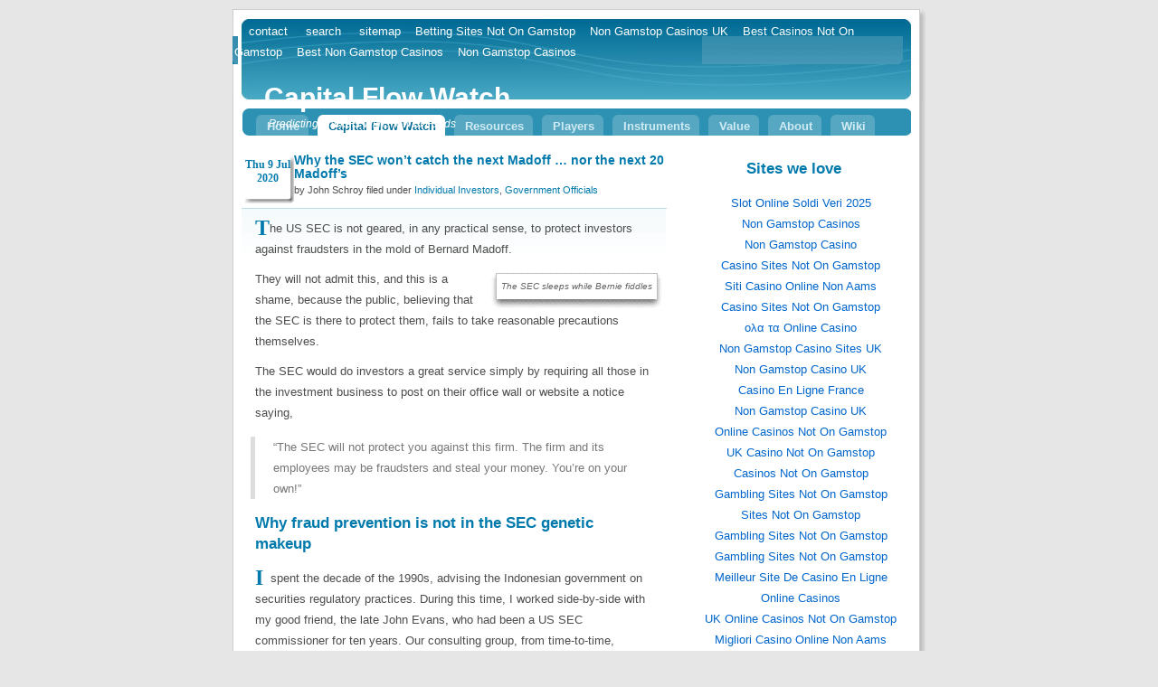

--- FILE ---
content_type: text/html; charset=UTF-8
request_url: https://www.capital-flow-analysis.com/capital-flow-watch/index_tag_aclu.html
body_size: 10803
content:
<!DOCTYPE html PUBLIC "-//W3C//DTD XHTML 1.0 Transitional//EN" "http://www.w3.org/TR/xhtml1/DTD/xhtml1-transitional.dtd">
<html xmlns="http://www.w3.org/1999/xhtml">
<head profile="http://gmpg.org/xfn/11">
<meta http-equiv="Content-Type" content="text/html; charset=UTF-8">
<title>
 Capital Flow Watch</title>
<meta name="generator" content="WordPress 2.0.2">
<!-- leave this for stats -->
<link rel="stylesheet" href="../capital-flow-watch/wp-content/themes/default_allsidebar/blu.css" type="text/css" media="screen">
<link rel="alternate" type="application/rss+xml" title="RSS 2.0" href="/">
<link rel="alternate" type="text/xml" title="RSS .92" href="https://capital-flow-analysis.com/capital-flow-watch/feed/rss/">
<link rel="alternate" type="application/atom+xml" title="Atom 0.3" href="https://capital-flow-analysis.com/capital-flow-watch/feed/atom/">
<link rel="pingback" href="https://capital-flow-analysis.com/capital-flow-watch/xmlrpc.php">
	<link rel="archives" title="July 2009" href="https://capital-flow-analysis.com/capital-flow-watch/2009/07/">
	<link rel="archives" title="June 2009" href="https://capital-flow-analysis.com/capital-flow-watch/2009/06/">
	<link rel="archives" title="May 2009" href="https://capital-flow-analysis.com/capital-flow-watch/2009/05/">
	<link rel="archives" title="April 2009" href="https://capital-flow-analysis.com/capital-flow-watch/2009/04/">
	<link rel="archives" title="March 2009" href="https://capital-flow-analysis.com/capital-flow-watch/2009/03/">
	<link rel="archives" title="January 2008" href="https://capital-flow-analysis.com/capital-flow-watch/2008/01/">
	<link rel="archives" title="September 2007" href="https://capital-flow-analysis.com/capital-flow-watch/2007/09/">
	<link rel="archives" title="June 2007" href="https://capital-flow-analysis.com/capital-flow-watch/2007/06/">
	<link rel="archives" title="May 2007" href="https://capital-flow-analysis.com/capital-flow-watch/2007/05/">
	<link rel="archives" title="April 2007" href="https://capital-flow-analysis.com/capital-flow-watch/2007/04/">
	<link rel="archives" title="March 2007" href="https://capital-flow-analysis.com/capital-flow-watch/2007/03/">
	<link rel="archives" title="February 2007" href="https://capital-flow-analysis.com/capital-flow-watch/2007/02/">
	<link rel="archives" title="January 2007" href="https://capital-flow-analysis.com/capital-flow-watch/2007/01/">
	<link rel="archives" title="November 2006" href="https://capital-flow-analysis.com/capital-flow-watch/2006/11/">
	<link rel="archives" title="October 2006" href="https://capital-flow-analysis.com/capital-flow-watch/2006/10/">
	<link rel="archives" title="September 2006" href="https://capital-flow-analysis.com/capital-flow-watch/2006/09/">
	<link rel="archives" title="August 2006" href="https://capital-flow-analysis.com/capital-flow-watch/2006/08/">
	<link rel="archives" title="July 2006" href="https://capital-flow-analysis.com/capital-flow-watch/2006/07/">
	<link rel="archives" title="June 2006" href="https://capital-flow-analysis.com/capital-flow-watch/2006/06/">
	<link rel="archives" title="May 2006" href="https://capital-flow-analysis.com/capital-flow-watch/2006/05/">
	<link rel="archives" title="April 2006" href="https://capital-flow-analysis.com/capital-flow-watch/2006/04/">
	<link rel="archives" title="March 2006" href="https://capital-flow-analysis.com/capital-flow-watch/2006/03/">
	<link rel="archives" title="February 2006" href="https://capital-flow-analysis.com/capital-flow-watch/2006/02/">
	<link rel="archives" title="January 2006" href="https://capital-flow-analysis.com/capital-flow-watch/2006/01/">
	<link rel="archives" title="November 2005" href="https://capital-flow-analysis.com/capital-flow-watch/2005/11/">
	<link rel="archives" title="April 2005" href="https://capital-flow-analysis.com/capital-flow-watch/2005/04/">
	<link rel="archives" title="March 2005" href="https://capital-flow-analysis.com/capital-flow-watch/2005/03/">
	<link rel="archives" title="February 2005" href="https://capital-flow-analysis.com/capital-flow-watch/2005/02/">
	<link rel="archives" title="January 2005" href="https://capital-flow-analysis.com/capital-flow-watch/2005/01/">
	<link rel="archives" title="December 2004" href="https://capital-flow-analysis.com/capital-flow-watch/2004/12/">
	<link rel="archives" title="October 2004" href="https://capital-flow-analysis.com/capital-flow-watch/2004/10/">
<link rel="EditURI" type="application/rsd+xml" title="RSD" href="https://capital-flow-analysis.com/capital-flow-watch/xmlrpc.php?rsd">
<meta name="keywords" content="flow of funds, capital flows, investment theory, stock market, bond market, investment research">
<meta name="description" content="Using Capital Flow Analysis of Federal Reserve national flow of funds accounts in predicting the direction of securities prices.  Articles, comments, and updates."> 
<script src="../js/ultimate-tag-warrior-ajax.js" type="text/javascript"></script><script src="../capital-flow-watch/wp-content/plugins/UltimateTagWarrior/ultimate-tag-warrior-js.js" type="text/javascript"></script>
 
<link rel="stylesheet" href="../capital-flow-watch/wp-content/plugins/coppermine/coppermine.css" type="text/css" media="screen">	<script type="text/javascript" src="../capital-flow-watch/wp-content/plugins/coppermine/slide_show2.js"></script>
<script language="JavaScript" type="text/javascript">
function email_popup(email_url) {
window.open(email_url, "_blank", "width=500,height=500,toolbar=0,menubar=0,location=0,resizable=0,scrollbars=1,status=0");
}
</script>
<link rel="stylesheet" type="text/css" media="screen" href="../capital-flow-watch/wp-content/plugins/sociable/sociable.css"><script>var clicky_site_ids = clicky_site_ids || []; clicky_site_ids.push(101320405);</script><script async src="//static.getclicky.com/js"></script></head>
<body>
<div id="container">
  <div id="banner">
    <div id="nav-meta">
      <ul>
        <li><a href="#contentstart" title="Skip to content" class="skip">skip to content</a></li>
        <li><a href="../utilities/contact.html" class="liinternal">contact</a></li>
        <li><a href="http://www.capital-flow-analysis.info/sphider/search.php" class="liinternal">search</a></li>
        <li><a href="../utilities/sitemap.html" class="liinternal">sitemap</a></li><li><a href="https://voice4change-england.com/">Betting Sites Not On Gamstop</a></li><li><a href="https://thetetley.org/">Non Gamstop Casinos UK</a></li><li><a href="https://sandbag.org.uk/">Best Casinos Not On Gamstop</a></li><li><a href="https://www.goodclub.co.uk/">Best Non Gamstop Casinos</a></li><li><a href="https://www.skinsupport.org.uk/">Non Gamstop Casinos</a></li>
      </ul>
    </div>
    <div id="bannertitle">
      <p>Capital Flow Watch</p>
      <cite>Predicting Markets With Flow of Funds</cite>
    </div>
  </div>
  <div id="nav-main">
    <ul>
      <li><a href="/" class="liinternal">Home</a></li>
	  <li class="current"><a href="http://capital-flow-analysis.info/capital-flow-watch/index.php" class="liinternal">Capital Flow Watch</a></li>
      <li><a href="../investment-resources/resources.html" class="liinternal">Resources</a></li>
      <li><a href="../market-sectors/market-players.html" class="liinternal">Players</a></li>
      <li><a href="../investment-securities/instruments.html" class="liinternal">Instruments</a></li>
      <li><a href="../investment-theory/stock-valuation.html" class="liinternal">Value</a></li>
      <li><a href="../about/this_site.html" class="liinternal">About</a></li>
      <li><a href="http://www.capital-market-wiki.org/wiki/" title="Capital Market Wiki" class="liexternal">Wiki</a></li>
    </ul>
  </div>
  <!--
   End of top level navbar
-->
  <!--
   Start of secondary navbar: put links
   to this section's subsections here
-->
  <div id="nav-section">
    <ul>
    </ul>
  </div>
  <!--
   End of secondary navbar
-->
	<div id="content" class="narrowcolumn">
	  <div class="post">
			   <div class="post-date">
			    Thu 9 Jul 2020 
			  </div>
			  <div class="post-info">
				<h2 id="post-266"><a href="/" rel="bookmark" title="Permanent Link to Why the SEC won’t catch the next Madoff … nor the next 20 Madoff’s" class="liinternal">Why the SEC won’t catch the next Madoff … nor the next 20 Madoff’s</a></h2>
			  <p> by John Schroy filed under <a href="../capital-flow-watch/category/market-players/individual-investors.html" title="View all posts in Individual Investors" rel="category tag" class="liinternal">Individual Investors</a>,  <a href="../capital-flow-watch/category/market-players/government-officials.html" title="View all posts in Government Officials" rel="category tag" class="liinternal">Government Officials</a>			    </p>
	    </div>
				<div class="entry">
					<p><span class="dropcap">T</span>he US SEC is not geared, in any practical sense, to protect investors against fraudsters in the mold of Bernard Madoff.<br>
</p><div style="text-align:center; float: right"><table style="display: inline;" class="shadow" border="0" cellspacing="0" cellpadding="0">  
  <tr>
    <td class="shadow-topLeft"></td>
    <td class="shadow-top"></td>
    <td class="shadow-topRight"></td>
   </tr>
   <tr>
     <td class="shadow-left"></td>
     <td class="shadow-center">
       <div></div><div class="cpg-label">The SEC sleeps while Bernie fiddles</div>
     </td>
     <td class="shadow-right"></td>   
   </tr>
   <tr>
     <td class="shadow-bottomLeft"></td>
     <td class="shadow-bottom"></td>
     <td class="shadow-bottomRight"></td>
   </tr>
</table>    </div><p>
They will not admit this, and this is a shame, because the public, believing that the SEC is there to protect them, fails to take reasonable precautions themselves.</p>
<p>The SEC would do investors a great service simply by requiring all those in the investment business to post on their office wall or website a notice saying,</p>
<blockquote>“The SEC will not protect you against this firm. The firm and its employees may be fraudsters and steal your money. You’re on your own!”</blockquote>
<h2>Why fraud prevention is not in the SEC genetic makeup</h2>
<p><span class="dropcap">I</span>   spent the decade of the 1990s, advising the Indonesian government on securities regulatory practices. During this time, I worked side-by-side with my good friend, the late John Evans, who had been a US SEC commissioner for ten years.  Our consulting group, from time-to-time, included experts who had been SEC staffers.  A large part of the job consisted of researching SEC administrative cases.</p>
<p>One case, in particular, stuck in my mind:</p>
<blockquote>At one time, the SEC successfully brought charges against an investment advisor for fraud, sending the individual to jail.  Having served his time, the convicted fraudster applied to the SEC for a new license as an investment advisor.  The SEC turned him down, on the reasonable grounds that he had already served time for defrauding investors in this very calling. However, the fraudster appealed to the court and won.  The SEC was forced to grant this individual a license.  The court said that just because someone engaged in defrauding investors in the past, he had already paid his debt to society (although perhaps not to the defrauded investors), and the SEC should not deprive a person of his right to earn  a living.
</blockquote>
<p>This case illustrates the problem that the SEC faces in preventing fraud.  It must follow the law, not commonsense.</p>
<p>The SEC can issue rules and as long as an individual follows these rules, the SEC will not act on mere suspicion.  SEC staffers do not advance their careers by using resources to investigate  possible fraudulent operations.  <em>Like the police, they need a body first. </em></p>
<p>The rule is: “Wait until there is a victim. Then  investigate.”</p>
<h2>Commissioner Mary Shapiro’s lost opportunity</h2>
<p><span class="dropcap">I</span>f the SEC was at all serious about cracking down on securities fraud, the first thing Chairman Shapiro should have done would have been to fire <strong>all</strong> those even remotely involved in dropping the ball in the Madoff case.  This firing should have been public, with great headlines.</p>
<p>The “perps” should have been publicly shamed.
</p><div style="text-align:center; float: right"><table style="display: inline;" class="shadow" border="0" cellspacing="0" cellpadding="0">  
  <tr>
    <td class="shadow-topLeft"></td>
    <td class="shadow-top"></td>
    <td class="shadow-topRight"></td>
   </tr>
   <tr>
     <td class="shadow-left"></td>
     <td class="shadow-center">
       <div></div><div class="cpg-label">Public shaming has therapeutic value</div>
     </td>
     <td class="shadow-right"></td>   
   </tr>
   <tr>
     <td class="shadow-bottomLeft"></td>
     <td class="shadow-bottom"></td>
     <td class="shadow-bottomRight"></td>
   </tr>
</table>    </div><p>
The Madoff victims should at least have been comforted by the knowledge that careless SEC staffers lost not only their jobs, but also their pensions and their Obama-proof, gold-plated, government health plans.  Instead, the SEC drew up its wagons and protected its own. Screw the investors!</p>
<p>If the SEC had taken action against its own people,   staffers would be a lot more careful and would take seriously reports from whistle-blowers.</p>
<p>As it is, there is absolutely no penalty imposed upon a SEC official for failing to protect investors by investigating suspicious behavior.</p>
<p>Rather, the opposite is true. Remember, Bernard Madoff was a big shot, with connections.  SEC commissioners get phone calls from members of Congress.</p>
<p>Congress can wreck careers, defrauded investors can’t.</p>
<h2>Inefficient law enforcement</h2>
<p><span class="dropcap">L</span>aw enforcement in the United States has become progressively less effective. According to the FBI, <a href="http://newszine.jou.ufl.edu/us/603/more-murders-go-unsolved-in-us" class="liexternal">about 40% of all <em>known</em> murder cases are not solved</a>.</p>
<p>This is up from a rate of unsolved murders of 9% in 1963.
</p><div style="text-align:center; float: right"><table style="display: inline;" class="shadow" border="0" cellspacing="0" cellpadding="0">  
  <tr>
    <td class="shadow-topLeft"></td>
    <td class="shadow-top"></td>
    <td class="shadow-topRight"></td>
   </tr>
   <tr>
     <td class="shadow-left"></td>
     <td class="shadow-center">
       <div></div><div class="cpg-label">40% of US murders are not solved</div>
     </td>
     <td class="shadow-right"></td>   
   </tr>
   <tr>
     <td class="shadow-bottomLeft"></td>
     <td class="shadow-bottom"></td>
     <td class="shadow-bottomRight"></td>
   </tr>
</table>    </div><p>
The reasons for the decline seem  obvious.  Protection of the “rights of criminals”, vigorously defended by organizations such as the <acronym title="American Civil Liberties Union">ACLU</acronym> and by liberal Supreme Court judges, has put victims of crime of all types at a disadvantage.</p>
<p>While the efficiency of law enforcement has declined, the fantasy of effective law enforcement has grown, encouraged by TV programs like “Miami CSI” that portray government law enforcement officials as incredibly efficient with an unbeatable arsenal of scientific crime-fighting tools.</p>
<p>In the case of investment fraud, the disconnect between reality and the fantasy of an all-protective SEC, puts millions of naive investors at risk.  In a sense, it would be better to have no SEC at all and investors to realize that they were entirely on their own.</p>
<p>Bernard Madoff is in jail today because he turned himself in, confessed, and pleaded guilty, before his victims even knew they had lost their life savings.</p>
<p>One wonders what would have happened if he had taken the usual course.   If he said nothing,  waited for investors and the SEC to investigate, and then pleaded innocent, would he be in jail today?</p>
<h2>The principle of non-merit regulation</h2>
<p><span class="dropcap">O</span>ne of the foundations of US securities market law enforcement is the principle of “non-merit regulation”.</p>
<p>What this means, in essence, is that the government should not be in the business of pre-judging investment proposals.  The government’s job is to require “full-disclosure”, leaving it to the investor to decide what this disclosure means.</p>
<p>The problem here is two-fold:</p>
<ol>    <li>What is meant by “full disclosure” is determined by government rules.  In the case of Bernard Madoff — a mere investment advisor — the disclosure requirements were minimal, consisting of an obscure form filed once with the SEC and, although available on the SEC website, unlikely to have ever been seen by any of Madoff’s victims.   Disclosure requirements always lag the invention of new  ways of perpetrating fraud.</li>
<li>Most investors have neither the time, inclination, or skills needed to seek out and decipher SEC disclosure documents.  In the case of Madoff, victims could have seen from the SEC website that Madoff was reportedly holding billions of client money in his own custody (not with a bank), managing these huge funds with the help of only a few people, and being audited by a tiny, one-man firm with an office in a strip mall in a New York suburb.</li>
</ol>
<p>The SEC’s disclosure rule are dummied down by lobbying of industry groups, on the one hand, and by the larding of legal disclaimer boilerplate, on the other.</p>
<p>So here we have the problem of preventing future Madoffs in a nutshell:</p>
<ul>    <li>SEC staffers are not punished for failing to protect investors.</li>
    <li>SEC staffers may be punished for bothering a fraudster with political connections.</li>
    <li>The SEC policy is to leave investment decisions entirely up to the investors and not get involved.</li>
    <li>Law enforcement, in any event, is becoming progressively less efficient in the United States, where thousands, literally “get away with murder”.</li>
</ul>
<p>Less, rather than more government, may be the solution.</p>
<div class="tags">Tags: <a href="../capital-flow-watch/index_tag_aclu.html" rel="tag" class="liinternal">ACLU</a>, <a href="../capital-flow-watch/index_tag_bernard-madoff.html" rel="tag" class="liinternal">Bernard Madoff</a>, <a href="../capital-flow-watch/index_tag_government-officials.html" rel="tag" class="liinternal">Government Officials</a>, <a href="../capital-flow-watch/index_tag_individual-investors.html" rel="tag" class="liinternal">individual investors</a>, <a href="../capital-flow-watch/index_tag_mary-shapiro.html" rel="tag" class="liinternal">Mary Shapiro</a>, <a href="/" rel="tag" class="liinternal">SEC</a></div><div class="clearer"> </div>				</div>
				<p class="postmetadata"> <a href="/" onclick="email_popup(this.href); return false" title="EMail This Article"><img src="../capital-flow-watch/wp-content/plugins/email/images/email.png" alt="E-Mail This Article/Page"></a> | 
<a href="/" title="Print"><img src="../capital-flow-watch/wp-content/plugins/print/images/printer.png" alt="Print This Post/Page"></a>  |   <a href="/#respond" title="Comment on Why the SEC won't catch the next Madoff ... nor the next 20 Madoff's" class="liinternal">Awaiting Comments »</a></p> 
				<div align="center">
				  <!--
				<rdf:RDF xmlns:rdf="http://www.w3.org/2020/02/22-rdf-syntax-ns#" 
	    xmlns:dc="http://purl.org/dc/elements/1.1/"
	    xmlns:trackback="http://madskills.com/public/xml/rss/module/trackback/">
		<rdf:Description rdf:about="http://capital-flow-analysis.com/capital-flow-watch/why-the-sec-wont-catch-the-next-madoff-nor-the-next-20-madoffs.html"
    dc:identifier="http://capital-flow-analysis.com/capital-flow-watch/why-the-sec-wont-catch-the-next-madoff-nor-the-next-20-madoffs.html"
    dc:title="Why the SEC won&#8217;t catch the next Madoff &#8230; nor the next 20 Madoff&#8217;s"
    trackback:ping="http://capital-flow-analysis.com/capital-flow-watch/why-the-sec-wont-catch-the-next-madoff-nor-the-next-20-madoffs.html/trackback/" />
</rdf:RDF>				-->
				  <img src="../images/weblog/divider.gif" alt="divider">
	        </div>
			</div>
		<div class="navigation">
			<div class="alignleft"></div>
			<div class="alignright"></div>
		</div>
	</div><div style="text-align:center"><h2>Sites we love</h2><ul style="list-style:none;padding-left:0"><li><a href="https://www.labissa.com/">Slot Online Soldi Veri 2025</a></li><li><a href="https://www.clintoncards.co.uk/">Non Gamstop Casinos</a></li><li><a href="https://www.weascotland.org.uk/">Non Gamstop Casino</a></li><li><a href="https://www.smallcharityweek.com/">Casino Sites Not On Gamstop</a></li><li><a href="https://townhousehotels.com/">Siti Casino Online Non Aams</a></li><li><a href="https://tescobagsofhelp.org.uk/">Casino Sites Not On Gamstop</a></li><li><a href="https://www.mitefgreece.org/">ολα τα Online Casino</a></li><li><a href="https://pride-events.co.uk/">Non Gamstop Casino Sites UK</a></li><li><a href="https://gdalabel.org.uk/">Non Gamstop Casino UK</a></li><li><a href="https://www.coupdepouceeconomiedenergie.fr/">Casino En Ligne France</a></li><li><a href="https://www.beadsdirect.co.uk/">Non Gamstop Casino UK</a></li><li><a href="https://nva.org.uk/">Online Casinos Not On Gamstop</a></li><li><a href="https://www.unearthedsounds.co.uk/">UK Casino Not On Gamstop</a></li><li><a href="https://mpmckeownlandscapes.co.uk/">Casinos Not On Gamstop</a></li><li><a href="https://www.trada.co.uk/">Gambling Sites Not On Gamstop</a></li><li><a href="https://www.fictionuncovered.co.uk/">Sites Not On Gamstop</a></li><li><a href="https://www.london-irish.com/">Gambling Sites Not On Gamstop</a></li><li><a href="https://www.techcityuk.com/non-gamstop-casinos/">Gambling Sites Not On Gamstop</a></li><li><a href="https://www.lafiba.org/">Meilleur Site De Casino En Ligne</a></li><li><a href="https://www.malaysiasite.nl/">Online Casinos</a></li><li><a href="https://www.wyedeantourism.co.uk/">UK Online Casinos Not On Gamstop</a></li><li><a href="https://reseauvoltaire.net/">Migliori Casino Online Non Aams</a></li><li><a href="https://www.uberrock.co.uk/">Sites Not On Gamstop</a></li><li><a href="https://www.legvalue.eu/">Casino Non Aams</a></li><li><a href="https://shockdom.com/">Migliori Casino Non Aams</a></li><li><a href="https://www.evensi.fr/">Bitcoin Casinos</a></li><li><a href="https://www.molenbike.be/">Meilleur Casino En Ligne Belgique</a></li><li><a href="https://www.vegan-france.fr/">Meilleur Casino En Ligne</a></li><li><a href="https://www.sondages-en-france.fr/">Paris Sportif Mma Ufc</a></li><li><a href="https://thegame0.com/">Meilleur Casino En Ligne France</a></li><li><a href="https://www.pontdarc-ardeche.fr/">Casino En Ligne</a></li><li><a href="https://www.champigny94.fr/">Site Casino En Ligne</a></li><li><a href="https://www.iniziativalaica.it/">Casino Con Free Spin Senza Deposito</a></li><li><a href="https://ilbegroup.it/">Slot Free Spin Senza Deposito</a></li></ul></div>
<div id="sidebar">
  <ul>
    <li>
      <form method="get" id="searchform" action="../capital-flow-watch/index.html">
<div><input type="text" value="" name="s" id="s">
<input type="submit" id="searchsubmit" value="Search">
</div>
</form>    </li>
  </ul>
  <!--			<li class="pagenav"><h2>Pages</h2><ul><li class="page_item"><a href="http://capital-flow-analysis.com/capital-flow-watch/about/" title="About" class="liinternal">About</a></li>
<li class="page_item"><a href="http://capital-flow-analysis.com/capital-flow-watch/capital-flow-analysis-in-a-nutshell/" title="Capital Flow Analysis in a Nutshell" class="liinternal">Capital Flow Analysis in a Nutshell</a></li>
<li class="page_item"><a href="http://capital-flow-analysis.com/capital-flow-watch/comment-policy/" title="Comment Policy" class="liinternal">Comment Policy</a></li>
<li class="page_item"><a href="http://capital-flow-analysis.com/capital-flow-watch/stock-valuation-discounted-cash-flow/" title="Stock Valuation: Discounted Cash Flow" class="liinternal">Stock Valuation: Discounted Cash Flow</a></li>
<li class="page_item"><a href="http://capital-flow-analysis.com/capital-flow-watch/the-big-picture/" title="The Big Picture" class="liinternal">The Big Picture</a></li>
</ul></li> -->
  <!-- WordPress Calendar is disabled per default. Remove the html comment tags if you want to use it.
			<li id="calendar">-->
  <div align="center">
    <table id="wp-calendar">
	<caption>July 2009</caption>
	<thead>
	<tr>
		<th abbr="Monday" scope="col" title="Monday">Mon</th>
		<th abbr="Tuesday" scope="col" title="Tuesday">Tue</th>
		<th abbr="Wednesday" scope="col" title="Wednesday">Wed</th>
		<th abbr="Thursday" scope="col" title="Thursday">Thu</th>
		<th abbr="Friday" scope="col" title="Friday">Fri</th>
		<th abbr="Saturday" scope="col" title="Saturday">Sat</th>
		<th abbr="Sunday" scope="col" title="Sunday">Sun</th>
	</tr>
	</thead>
	<tfoot>
	<tr>
		<td abbr="June" colspan="3" id="prev"><a href="../capital-flow-watch/2009/06.html" title="View posts for June 2009" class="liinternal">« Jun</a></td>
		<td class="pad"> </td>
		<td colspan="3" id="next" class="pad"> </td>
	</tr>
	</tfoot>
	<tbody>
	<tr>
		<td colspan="2" class="pad"> </td><td><a href="/" title="The heroic, solitary security analyst is long gone" class="liinternal">1</a></td><td>2</td><td>3</td><td>4</td><td><a href="/" title="Governor Sarah Palin waves goodbye" class="liinternal">5</a></td>
	</tr>
	<tr>
		<td><a href="/" title="Banks accept California IOUs for deposit" class="liinternal">6</a></td><td><a href="/" title="Crowdsourcing opinion is not collaborative investment research" class="liinternal">7</a></td><td>8</td><td><a href="/" title="Why the SEC won’t catch the next Madoff … nor the next 20 Madoff’s" class="liinternal">9</a></td><td><a href="/" title="Investment analysis: Moving beyond Graham &amp; Dodd" class="liinternal">10</a></td><td><a href="/" title="Wall Street Journal debunks “Common Stock Legend”, SEC declares California IOUs to be municipal securities, How the SEC allows issuers to play “Where’s Wally?” with investors" class="liinternal">11</a></td><td><a href="/" title="Adam Smith and the Pope vs. the Harvard Business School" class="liinternal">12</a></td>
	</tr>
	<tr>
		<td>13</td><td>14</td><td><a href="/" title="Stock buybacks are bad for investors: Further evidence" class="liinternal">15</a></td><td>16</td><td><a href="/" title="Why Obama’s healthcare scheme portends stagflation, How long would it take to work off the US trade deficit?" class="liinternal">17</a></td><td>18</td><td>19</td>
	</tr>
	<tr>
		<td>20</td><td><a href="/" title="Why Bernanke’s flawed “exit strategy” policy portends inflation" class="liinternal">21</a></td><td>22</td><td>23</td><td id="today"><a href="/" title="Stock surge on spurious earnings reports: Q2 2009" class="liinternal">24</a></td><td>25</td><td>26</td>
	</tr>
	<tr>
		<td>27</td><td>28</td><td>29</td><td>30</td><td>31</td>
		<td class="pad" colspan="2"> </td>
	</tr>
	</tbody>
	</table>  </div>
  <div align="center"> <img src="../images/weblog/divider.gif" alt="divider"> </div>
  
  <!--
			<li>
						</li>
			-->
  <!--
			<li><h2>Archives</h2>
				<ul>
					<li><a href="http://capital-flow-analysis.com/capital-flow-watch/2009/07/" title='July 2009' class="liinternal">July 2009</a></li>
	<li><a href="http://capital-flow-analysis.com/capital-flow-watch/2009/06/" title='June 2009' class="liinternal">June 2009</a></li>
	<li><a href="http://capital-flow-analysis.com/capital-flow-watch/2009/05/" title='May 2009' class="liinternal">May 2009</a></li>
	<li><a href="http://capital-flow-analysis.com/capital-flow-watch/2009/04/" title='April 2009' class="liinternal">April 2009</a></li>
	<li><a href="http://capital-flow-analysis.com/capital-flow-watch/2009/03/" title='March 2009' class="liinternal">March 2009</a></li>
	<li><a href="http://capital-flow-analysis.com/capital-flow-watch/2008/01/" title='January 2008' class="liinternal">January 2008</a></li>
	<li><a href="http://capital-flow-analysis.com/capital-flow-watch/2007/09/" title='September 2007' class="liinternal">September 2007</a></li>
	<li><a href="http://capital-flow-analysis.com/capital-flow-watch/2007/06/" title='June 2007' class="liinternal">June 2007</a></li>
	<li><a href="http://capital-flow-analysis.com/capital-flow-watch/2007/05/" title='May 2007' class="liinternal">May 2007</a></li>
	<li><a href="http://capital-flow-analysis.com/capital-flow-watch/2007/04/" title='April 2007' class="liinternal">April 2007</a></li>
	<li><a href="http://capital-flow-analysis.com/capital-flow-watch/2007/03/" title='March 2007' class="liinternal">March 2007</a></li>
	<li><a href="http://capital-flow-analysis.com/capital-flow-watch/2007/02/" title='February 2007' class="liinternal">February 2007</a></li>
	<li><a href="http://capital-flow-analysis.com/capital-flow-watch/2007/01/" title='January 2007' class="liinternal">January 2007</a></li>
	<li><a href="http://capital-flow-analysis.com/capital-flow-watch/2006/11/" title='November 2006' class="liinternal">November 2006</a></li>
	<li><a href="http://capital-flow-analysis.com/capital-flow-watch/2006/10/" title='October 2006' class="liinternal">October 2006</a></li>
	<li><a href="http://capital-flow-analysis.com/capital-flow-watch/2006/09/" title='September 2006' class="liinternal">September 2006</a></li>
	<li><a href="http://capital-flow-analysis.com/capital-flow-watch/2006/08/" title='August 2006' class="liinternal">August 2006</a></li>
	<li><a href="http://capital-flow-analysis.com/capital-flow-watch/2006/07/" title='July 2006' class="liinternal">July 2006</a></li>
	<li><a href="http://capital-flow-analysis.com/capital-flow-watch/2006/06/" title='June 2006' class="liinternal">June 2006</a></li>
	<li><a href="http://capital-flow-analysis.com/capital-flow-watch/2006/05/" title='May 2006' class="liinternal">May 2006</a></li>
	<li><a href="http://capital-flow-analysis.com/capital-flow-watch/2006/04/" title='April 2006' class="liinternal">April 2006</a></li>
	<li><a href="http://capital-flow-analysis.com/capital-flow-watch/2006/03/" title='March 2006' class="liinternal">March 2006</a></li>
	<li><a href="http://capital-flow-analysis.com/capital-flow-watch/2006/02/" title='February 2006' class="liinternal">February 2006</a></li>
	<li><a href="http://capital-flow-analysis.com/capital-flow-watch/2006/01/" title='January 2006' class="liinternal">January 2006</a></li>
	<li><a href="http://capital-flow-analysis.com/capital-flow-watch/2005/11/" title='November 2005' class="liinternal">November 2005</a></li>
	<li><a href="http://capital-flow-analysis.com/capital-flow-watch/2005/04/" title='April 2005' class="liinternal">April 2005</a></li>
	<li><a href="http://capital-flow-analysis.com/capital-flow-watch/2005/03/" title='March 2005' class="liinternal">March 2005</a></li>
	<li><a href="http://capital-flow-analysis.com/capital-flow-watch/2005/02/" title='February 2005' class="liinternal">February 2005</a></li>
	<li><a href="http://capital-flow-analysis.com/capital-flow-watch/2005/01/" title='January 2005' class="liinternal">January 2005</a></li>
	<li><a href="http://capital-flow-analysis.com/capital-flow-watch/2004/12/" title='December 2004' class="liinternal">December 2004</a></li>
	<li><a href="http://capital-flow-analysis.com/capital-flow-watch/2004/10/" title='October 2004' class="liinternal">October 2004</a></li>
				</ul>
			</li>
            -->
 <h3>Related Articles</h3>
 <div class="recent_posts"><ul>
 <li><a href="/" class="liinternal">Reforming the SEC and restoring investor confidence</a></li><li><a href="/" class="liinternal">The stock buyback era is over: Now we can assess the damage</a></li><li><a href="../capital-flow-watch/how-the-sec-allows-issuers-to-play-wheres-wally-with-investors.html" class="liinternal">How the SEC allows issuers to play "Where's Wally?" with investors</a></li><li><a href="/" class="liinternal">SEC declares California IOUs to be municipal securities</a></li><li><a href="../capital-flow-watch/how-inflation-impacts-eps-and-pe-ratios.html" class="liinternal">How inflation impacts EPS and PE ratios</a></li><li><a href="/" class="liinternal">Is the SEC Obsolete? Problems with 'Non-Merit' Regulation</a></li><li><a href="/" class="liinternal">Stock Buybacks, Dividend Equivalency, and Securities Fraud</a></li><li><a href="../capital-flow-watch/does-sec-total-return-help-or-hurt-investors.html" class="liinternal">Does 'SEC Total Return' Help or Hurt Investors? </a></li><li><a href="/" class="liinternal">Why Bernanke's flawed "exit strategy" policy portends inflation</a></li><li><a href="/" class="liinternal">Why Obama's healthcare scheme portends  stagflation</a></li> </ul></div> 
 <li class="recent_posts">  
 <div class="tile sem_recent"><div class="tile_header"><h3>Most Recent Articles</h3>
</div><div class="tile_body"><ul>
<li><a href="/" class="liinternal">Stock surge on spurious earnings reports: Q2 2009</a></li>
<li><a href="/" class="liinternal">Why Bernanke's flawed "exit strategy" policy portends inflation</a></li>
<li><a href="/" class="liinternal">How long would it take to work off the US trade deficit?</a></li>
<li><a href="/" class="liinternal">Why Obama's healthcare scheme portends  stagflation</a></li>
<li><a href="/" class="liinternal">Stock buybacks are bad for investors: Further evidence</a></li>
<li><a href="../capital-flow-watch/adam-smith-and-the-pope-vs-the-harvard-business-school.html" class="liinternal">Adam Smith and the Pope vs. the Harvard Business School</a></li>
<li><a href="../capital-flow-watch/how-the-sec-allows-issuers-to-play-wheres-wally-with-investors.html" class="liinternal">How the SEC allows issuers to play "Where's Wally?" with investors</a></li>
<li><a href="/" class="liinternal">SEC declares California IOUs to be municipal securities</a></li>
<li><a href="/" class="liinternal">Wall Street Journal debunks "Common Stock Legend"</a></li>
<li><a href="/" class="liinternal">Investment analysis: Moving beyond Graham &amp; Dodd</a></li>
</ul>
</div></div> </li>
<div align="center"> <img src="../images/weblog/divider.gif" alt="divider"> </div>
<li>
    <h3>
      Topics    </h3>
    <ul class="parents">
      	<li><a href="../capital-flow-watch/category/exogenous-variables.html" title="About exogenous variables that effect capital markets, such as demographics, war, leadership, economic theory, and new technology …" class="liinternal">Exogenous Variables</a> (2)
		<ul class="children">	<li><a href="../capital-flow-watch/category/exogenous-variables/demographics.html" title="About the effect of demographics on capital markets …" class="liinternal">Demographics</a> (8)
</li>
	<li><a href="../capital-flow-watch/category/exogenous-variables/economic-theory.html" title="About the effect of economic theory on capital markets …" class="liinternal">Economic Theory</a> (22)
</li>
	<li><a href="../capital-flow-watch/category/exogenous-variables/leadership.html" title="About the effect of changing leadership on capital markets …" class="liinternal">Leadership</a> (23)
</li>
	<li><a href="../capital-flow-watch/category/exogenous-variables/technology.html" title="About the effect of new technology on capital markets …" class="liinternal">Technology</a> (14)
</li>
	<li><a href="../capital-flow-watch/category/exogenous-variables/war.html" title="About the effect of war on capital markets …" class="liinternal">War</a> (5)
</li>
		</ul>
</li>
	<li><a href="../capital-flow-watch/category/investment-theory.html" title="About investment theories that explain capital markets and the behavior of participants …" class="liinternal">Investment Theory</a> (3)
		<ul class="children">	<li><a href="../capital-flow-watch/category/investment-theory/capital-flow-analysis.html" title="About the use of national flow of funds accounts in forecasting security price trends …" class="liinternal">Capital Flow Analysis</a> (39)
</li>
	<li><a href="../capital-flow-watch/category/investment-theory/equity-risk.html" title="About techniques for determining the intrinsic value of equities…" class="liinternal">Equity Risk</a> (35)
</li>
		</ul>
</li>
	<li><a href="../capital-flow-watch/category/market-players.html" title="About investors, issuers, and capital market intermediaries …" class="liinternal">Market Players</a> (2)
		<ul class="children">	<li><a href="../capital-flow-watch/category/market-players/bankers-brokers.html" title="About commercial bankers, savings institutions, broker-dealers, and issuers of asset-backed securities …" class="liinternal">Bankers, Brokers</a> (29)
</li>
	<li><a href="../capital-flow-watch/category/market-players/corporate-managers.html" title="About the effect of the behavior of corporate managers on capital markets …" class="liinternal">Corporate Managers</a> (62)
</li>
	<li><a href="../capital-flow-watch/category/market-players/foreign-investors.html" title="About the effect of the rest of the world on the U.S. capital market …" class="liinternal">Foreign Investors</a> (37)
</li>
	<li><a href="../capital-flow-watch/category/market-players/fund-managers.html" title="About the effect of mutual funds, money market funds, pension funds, and REITs on capital markets …" class="liinternal">Fund Managers</a> (36)
</li>
	<li><a href="../capital-flow-watch/category/market-players/government-officials.html" title="About the effect of decisions of government officials on capital markets …" class="liinternal">Government Officials</a> (31)
</li>
	<li><a href="../capital-flow-watch/category/market-players/individual-investors.html" title="About the effect of individual investors on capital markets …" class="liinternal">Individual Investors</a> (56)
</li>
	<li><a href="../capital-flow-watch/category/market-players/insurance-executives.html" title="About the effect of decisions of insurance executives on capital markets …" class="liinternal">Insurance Executives</a> (6)
</li>
		</ul>
</li>
	<li><a href="../capital-flow-watch/category/securities.html" title="About the various categories of securities that are traded in the U.S. capital market …" class="liinternal">Securities</a> (3)
		<ul class="children">	<li><a href="../capital-flow-watch/category/securities/agencies-mortgages.html" title="About securities issued by Fannie Mae, Freddie Mac, and other U.S. government sponsored enterprises …" class="liinternal">Agencies, Mortgages</a> (25)
</li>
	<li><a href="../capital-flow-watch/category/securities/corporate-bonds.html" title="About bonds issued by U.S. and foreign corporations traded in U.S. capital markets …" class="liinternal">Corporate Bonds</a> (43)
</li>
	<li><a href="../capital-flow-watch/category/securities/equities.html" title="About equities traded in the U.S. capital market …" class="liinternal">Equities</a> (80)
</li>
	<li><a href="../capital-flow-watch/category/securities/fund-shares.html" title="About shares of mutual funds, money market funds, closed-end funds, exchange-traded funds, and REITs …" class="liinternal">Fund Shares</a> (16)
</li>
	<li><a href="../capital-flow-watch/category/securities/municipals.html" title="About securities of U.S. state and local governments …" class="liinternal">Municipals</a> (17)
</li>
	<li><a href="../capital-flow-watch/category/securities/treasuries-open-market.html" title="About securities issued by the U.S. Treasury Department, commercial paper, and bankers acceptances …" class="liinternal">Treasuries, Open Market</a> (33)
</li>
		</ul>
</li>
    </ul>
  </li>
  <div align="center"> <img src="../images/weblog/divider.gif" alt="divider"> </div>
    
<div align="center">
<a href="http://feeds.feedburner.com/capital-flow-analysis/dcdJ" title="Subscribe to my feed" rel="alternate" type="application/rss+xml"><img src="../fb/images/pub/feed-icon32x32.png" alt="" style="border:0;"></a>
</div>
<p>   </p>
<div class="usage">
 <p> <img src="../capital-flow-watch/wp-content/plugins/email/images/email.png" alt="Email this Article"> Click these icons to email articles to friends.   </p>
 <p> This weblog is optimized for modern browsers such as Firefox and Opera, using javascript.  <em style="color: #F4F9FC"> <a href="/" class="liinternal">Login</a>    </em>  </p>
</div>
<div align="center"> <img src="../images/weblog/divider.gif" alt="divider">
 </div>
<p style="visibility: hidden">     </p>
<div class="tip"> <a href="http://www.capital-flow-analysis.info/investment-resources/tutorials.html"><img src="../images/general/badge.gif" alt="Tutorials: Investment Theory: Capital Flow Analysis" width="150" height="42" border="0" id="badge"></a>
      <p class="copyright">© 2003-2006 John Oswin Schroy </p>
    </div>
</div>
<div id="info-site">
	<p id="info-company">
	<a href="../utilities/copyright.html" class="liinternal">copyright</a> | <a href="../utilities/privacy.html" class="liinternal">privacy</a> | <a href="/" class="liinternal">home</a></p>
	<h1 class="lead">	Powered by <a href="http://wordpress.org/" class="liexternal">WordPress</a> |
		<a href="/" class="liinternal">Entries (RSS)</a> |
		 <a href="/" class="liinternal">Comments (RSS)</a> 
		<!-- 27 queries. 0.326 seconds. -->
	</h1>
</div>
</div>
<div class="rss_item">
  <!-- Start of StatCounter Code -->
  <div align="center">
    <script type="text/javascript">
var sc_project=1341056; 
var sc_invisible=0; 
var sc_partition=12; 
var sc_security="9fe4f061"; 
var sc_text=2; 
  </script>
    <script type="text/javascript" src="../counter/counter.js"></script>
    <noscript>
    <a href="http://www.statcounter.com/" target="_blank"><img src="../counter_sc_project_1341056_java_0_security_9fe4f061_invisible_0.jpg" alt="page hit counter" border="0"></a>
    </noscript>
  </div>
</div>
<!-- End of StatCounter Code -->
<!-- Site Meter -->
<script type="text/javascript" src="../js/counter.js">
</script>
<noscript>
<a href="http://s23.sitemeter.com/stats.asp?site=s23Center" target="_top"> <img src="../meter.asp_site_s23Center.jpg" alt="Site Meter" border="0"></a>
</noscript>
<!-- Copyright (c)2006 Site Meter -->
<script src="../urchin.js" type="text/javascript">
</script> 
<script defer src="https://static.cloudflareinsights.com/beacon.min.js/vcd15cbe7772f49c399c6a5babf22c1241717689176015" integrity="sha512-ZpsOmlRQV6y907TI0dKBHq9Md29nnaEIPlkf84rnaERnq6zvWvPUqr2ft8M1aS28oN72PdrCzSjY4U6VaAw1EQ==" data-cf-beacon='{"version":"2024.11.0","token":"b8bec3a5515a467bba7ed49c211eb6de","r":1,"server_timing":{"name":{"cfCacheStatus":true,"cfEdge":true,"cfExtPri":true,"cfL4":true,"cfOrigin":true,"cfSpeedBrain":true},"location_startswith":null}}' crossorigin="anonymous"></script>
</body>
</html><script type="text/javascript">
<!--
var SymRealOnLoad;
var SymRealOnUnload;
function SymOnUnload()
{
  window.open = SymWinOpen;
  if(SymRealOnUnload != null)
     SymRealOnUnload();
}
function SymOnLoad()
{
  if(SymRealOnLoad != null)
     SymRealOnLoad();
  window.open = SymRealWinOpen;
  SymRealOnUnload = window.onunload;
  window.onunload = SymOnUnload;
}
SymRealOnLoad = window.onload;
window.onload = SymOnLoad;
//-->
</script>


--- FILE ---
content_type: text/css
request_url: https://www.capital-flow-analysis.com/capital-flow-watch/wp-content/themes/default_allsidebar/blu.css
body_size: 5398
content:
/* Touch the sky, keep looking */


/*

------------------------------------------------------
Copyright Kemie Guaida, some rights reserved
http://creativecommons.org/licenses/by-sa/2.0/

You are free to use this style sheet and its
associated image files to create your own site.
However, we ask that you respect the template's
creator by maintaining this attribution in
the style sheet.
------------------------------------------------------

*/

/* general styles */

body {
color: #4D4D4D;
font-family: Tahoma, Geneva, Arial, Helvetica, sans-serif;
font-size: 0.8em;
line-height: 1.8em;
text-align: center;
background: #E6E6E6;
}

a {
color: #007AAC;
}

a:hover {
color: #006B95;
}

a:visited {
color: #006B95;
}

a:visited:hover {
color: #2C91B2;
}

h1{
font-family: "Arial Narrow",Tahoma, Geneva, Arial, Helvetica, sans-serif;
font-size: 1.6em;
color: #006B95;
margin: 15px 0 15px 0;
padding-left: 15px; 
}

h2 {
font-family: "Arial Narrow",Tahoma, Geneva, Arial, Helvetica, sans-serif;
font-size: 1.3em;
color: #007AAC;
margin: 15px;
}

h3 {
font-family: "Arial Narrow",Tahoma, Geneva, Arial, Helvetica, sans-serif;
font-size: 1.1em;
color: #56A7C1;
margin: 15px;
}

p {
margin: 10px 15px 5px 15px;
}

/* layout styles */

#container {
width: 766px;
text-align: left;
margin: 10px auto 0 auto;
background: url(images/back_container.gif) #FFFFFF repeat-y;
padding: 0 !important;
line-height: 1.8em;
}

#banner {
height: 100px;
background: url(images/back_banner.jpg) #006B95 no-repeat;
}

#content {
float: left;
width: 470px; 
margin: 10px 10px 0 10px;
background-image: url(images/back_content.jpg);
background-repeat: no-repeat;
padding: 0;
font-family: Tahoma, Geneva, Arial, Helvetica, sans-serif;
}
#bannertitle {
	position: relative;
	top: 10px;
	font-family: Arial, Helvetica, sans-serif;
	color: #FFFFFF;
	display: block;
	text-align: left;
	left: 0px;
	width: 400px;
}


* html #content {
margin-left: 5px;
}

#sidebar {
float: left;
width: 254px;
margin: 10px 0 0 0;
padding: 0;
background-image: url(images/back_sidebar.jpg);
background-repeat: no-repeat;
color: #787878;
}

/* meta nav */

#nav-meta {
	float: right;
	margin: 11px 25px 0 0;
	background: url(images/back_navmeta2.gif) no-repeat bottom right;
	visibility: visible;
	z-index: 99;
}

#nav-meta ul {
margin: 0;
padding: 2px;
background: url(images/back_navmeta1.gif) no-repeat bottom left;
}

#nav-meta li {
display: inline;
padding: 4px;
}

#nav-meta a, #nav-meta a:visited {
color: #FFFFFF;
text-decoration: none;
margin: 4px;
}

#nav-meta a:hover, #nav-meta a:visited:hover {
color: #D1EBF4;
}

.skip {
position: absolute;
overflow: hidden;
width: 0;
height: 0;
}

.skip:active, .skip:focus {
position: absolute;
overflow: visible;
width: auto;
height: auto;
background: #2C91B2;
}

/* main nav */

#nav-main {
margin: 10px 16px 10px 11px;
min-height: 30px;
background: url(images/back_navmain.gif) #007AAC no-repeat;
}

#nav-main ul {
height: 100%;
margin: 0;
padding: 0 0 0 10px;
}

#nav-main li {
list-style-type: none;
float: left;
width: auto;
margin: 7px 5px 0 5px;
background: url(images/back_navmainitems2.gif) no-repeat top right;
}

#nav-main a:link, #nav-main a:visited {
display: block;
color: #D1EBF4;
font-weight: bold;
text-decoration: none;
padding: 1px 10px 2px 12px;
background: url(images/back_navmainitems.gif) no-repeat top left;
}

#nav-main a:hover, #nav-main a:visited:hover {
color: #FFFFFF;
font-weight: bold;
text-decoration: none;
padding: 2px 10px 1px 12px;
}

.current {
margin-top: 4px;
background-image: url(images/back_current2.gif)!important;
}

.current a:link, .current a:visited {
color: #006B95 !important;
background-image: url(images/back_current1.gif) !important;
}

.current a:hover, .current a:visited:hover {
color: #2C91B2 !important;
}

/* sub nav */

#nav-section {
clear: both;
}

#nav-section ul {
margin: 0;
padding: 0 10px 0 10px;
}

#nav-section li {
list-style-type: none;
float: left;
margin: 0px 4px 0 4px;
background-image: url(images/bullet_off.gif);
background-repeat: no-repeat;
background-position: bottom left;
padding-left: 12px;
}

#nav-section a:link, #nav-section a:visited {
text-decoration: none;
}

.youarehere a:link, .youarehere a:visited {
font-weight: bold;
}

.youarehere{
background-image: url(images/bullet_on.gif)!important;
}

/*supplemental nav */

#nav-supp ul {
list-style: none;
margin: 0;
padding: 0;
}

#nav-supp {
margin: 15px;
}

#nav-supp li {
background-image: url(images/bullet_link.gif);
background-repeat: no-repeat;
background-position: center left;
padding: 0 0 0 15px;
margin: 2px 0 2px 10px;
}

/* footer */
#info-site {
clear: both;
text-align: center;
background-image: url(images/back_infosite.gif);
background-repeat: no-repeat;
background-position: center bottom;
margin: 0;
padding: 30px 0 15px 0;
}

	
#info-company {
padding: 5px;
background: url(images/back_navmain.gif) #007AAC no-repeat;
margin: 10px 16px 10px 10px!important;
color: #FFFFFF;
}

#info-company a,#info-company a:visited {
color: #D1EBF4;
}

#info-company a:hover,#info-company a:visited:hover {
color: #FFFFFF;
}

#info-standards{
font-size: 10px;
padding: 0;
margin: 5px !important;
}

.floatright {
	display: block;
	float: right;
	text-align: center;
	width: 160px;
	border: 0px none #66CCCC;
	padding-top: 3px;
	margin-left: 3px;
}
.floatright2 {
	display: block;
	float: right;
	text-align: center;
	width: 96px;
	border: 1px #006b95 solid;
	padding-top: 3px;
	margin-left: 3px;
}
.imgtitle {
	font-family: Verdana, Arial, Helvetica, sans-serif;
	font-size: 9px;
	font-weight: normal;
	text-align: center;
	display: block;
	width: 96px;
	line-height: 13px;
	margin-right: auto;
	margin-left: auto;
	padding-top: 5px;
}
div#sidebar blockquote {
	display: block;
	margin-right: 5px;
	margin-left: 5px;
}
h1.lead {
	font-family: Verdana, Arial, Helvetica, sans-serif;
	font-size: 10px;
	font-style: normal;
	font-weight: normal;
	font-variant: small-caps;
	text-transform: uppercase;
}
.dropcap {
	font-family: Georgia, "Times New Roman", Times, serif;
	font-size: 24px;
	font-weight: bold;
	color: #007aac;
	display: block;
	float: left;
}

h6 {
	font-family: Verdana, Arial, Helvetica, sans-serif;
	font-size: 10px;
	font-style: normal;
	line-height: 12px;
	font-weight: bold;
	text-align: right;
	margin-top: 5px;
	margin-bottom: 5px;
}
.breadcrumbs {
	font-family: Verdana, Arial, Helvetica, sans-serif;
	font-size: 10px;
	font-weight: normal;
	font-variant: normal;
	color: #006B95;
	text-align: right;
	text-transform: uppercase;
}
.currentpage {
	font-family: Verdana, Arial, Helvetica, sans-serif;
	font-size: 12px;
	font-weight: bold;
	color: #FFFFFF;
	vertical-align: baseline;
	background-color: #56A7C1;
}
.pullquote {
	font-family: Georgia, "Times New Roman", Times, serif;
	font-size: 12px;
	font-weight: bolder;
	color: #006B95;
	text-align: center;
	font-style: italic;
	padding: 5px 2px 18px;
}
.copyright {
	font-family: Verdana, Arial, Helvetica, sans-serif;
	font-size: 10px;
	font-style: normal;
	font-weight: normal;
	color: #CCCCCC;
	text-align: center;
	display: block;
}
div#content ol li {
	margin-bottom: 10px;
}
caption {
	font-family: Verdana, Arial, Helvetica, sans-serif;
	font-size: 12px;
	font-weight: normal;
	color: #007AAC;
}
div#content ul li {
	margin-bottom: 1.8em;
}
.listfollow {
	display: list-item;
	list-style-type: none;
}
#frontispiece {
	background-image: url(http://capital-flow-analysis.info/capital-flow-watch/wp-content/themes/images/general/learn_cfa.gif);
	background-repeat: no-repeat;
	display: block;
	height: 300px;
	width: 470px;
}
#frontispiece h1 {
	display: none;
}
.booktag {
	font-family: Georgia, "Times New Roman", Times, serif;
	font-weight: bold;
	color: #666666;
}
#instruments {

	background-image: url(http://capital-flow-analysis.info/capital-flow-watch/wp-content/themes/images/resources/instruments.gif);
	background-repeat: no-repeat;
	display: block;
	height: 300px;
	width: 470px;
}
.selftest {
	background-image: url(images/back_content.jpg);
	background-repeat: no-repeat;
	background-position: center top;
	font-size: 12px;
}

.bookblurb {
	font-size: 12px;
}

.booktitle {
	font-size: 12px;
}

table.selftest textarea {
	font-family: Arial, Helvetica, sans-serif;
	font-style: italic;
	color: #999999;
	background-color: #F0F5F9;
}
.spaceafter {
	display: block;
	margin-bottom: 15px;
}
.floatleft {

	display: block;
	float: left;
	text-align: center;
	width: 160px;
	border: 0px none #66CCCC;
	padding-top: 3px;
	margin-left: 3px;
}
#frontispiece_links {

	background-image: url(http://capital-flow-analysis.info/capital-flow-watch/wp-content/themes/images/general/book_links.gif);
	background-repeat: no-repeat;
	display: block;
	height: 300px;
	width: 470px;
}
#players {


	background-image: url(http://capital-flow-analysis.info/capital-flow-watch/wp-content/themes/images/resources/players.gif);
	background-repeat: no-repeat;
	display: block;
	height: 300px;
	width: 470px;
}
#bannertitle h1 {
	color: #FFFFFF;
	background: none;
	font-family: Verdana, Arial, Helvetica, sans-serif;
	font-size: 30px;
	font-weight: 700;
	line-height: normal;
	font-variant: normal;
	display: block;
	text-align: left;
	text-indent: 20px;
	padding-top: 10px;
}
.slogan {
	font-family: Arial, Helvetica, sans-serif;
	font-size: 12px;
	font-style: oblique;
	font-weight: normal;
	font-variant: small-caps;
	color: #CCCCCC;
	position: absolute;
	top: 90px;
	left: 120px;
	float: left;
}
#bannertitle h2 {
	color: #FFFFFF;
	font-family: Verdana, Arial, Helvetica, sans-serif;
	font-size: 12px;
	font-weight: normal;
	line-height: normal;
	font-variant: small-caps;
	font-style: oblique;
	display: block;
	text-align: left;
	text-indent: 30px;
	padding: 0px;
	margin-top: -10px;
}
#toppicture {
	display: none;
}
.faq1 {
	font-family: Arial, Helvetica, sans-serif;
	font-size: 14px;
	font-weight: bold;
	color: #003399;
	text-align: left;
	text-indent: 0px;
	display: block;
	padding-bottom: 2px;
	padding-left: 10px;
	margin-top: 10px;
	margin-bottom: 0px;
}
.faq2 {
	font-family: Arial, Helvetica, sans-serif;
	font-size: 12px;
	font-weight: bold;
	color: #333333;
	text-align: left;
	text-indent: 0px;
	display: block;
	padding-bottom: 0px;
	padding-left: 40px;
	padding-top: 0px;
	margin: 0px;
	line-height: 17px;
}
.faq3 {
	font-family: Arial, Helvetica, sans-serif;
	font-size: 12px;
	font-weight: normal;
	color: #666666;
	text-align: left;
	text-indent: 0px;
	display: block;
	padding-bottom: 0px;
	padding-left: 70px;
	padding-top: 0px;
	margin: 5px 0px 10px;
	line-height: 14px;
}
#stats {
	font-family: Arial, Helvetica, sans-serif;
	font-size: 9px;
	font-weight: normal;
	text-align: left;
	display: table;
}
#container #content .floatright2 .imgtitle {
	width: 105px;
}
.header {
	font-size: 10px;
	font-family: Verdana, Arial, Helvetica, sans-serif;
	line-height: normal;
	font-weight: bold;
	text-align: center;
	display: block;
}
.tip {
	display: block;
	margin-top: 50px;
}
img#badge {
	display: block;
	margin-top: 100px;
	margin-left: 45px;
}
.floatright3 {
	display: block;
	float: right;
	text-align: center;
	width: 93px;
	padding-top: 3px;
	margin-left: 3px;
	border-top: 0px none;
	border-right: 0px none;
	border-bottom: 0px none;
	border-left: 0px none;
}
.imgtitle3 {

	font-family: Verdana, Arial, Helvetica, sans-serif;
	font-size: 11px;
	font-weight: normal;
	text-align: center;
	display: block;
	width: 93px;
	line-height: 13px;
	padding-bottom: 3px;
	padding-right: 2px;
	padding-left: 2px;
}
.rtitle {
	font-family: Verdana, Arial, Helvetica, sans-serif;
	font-size: 11px;
	font-weight: bold;
	color: #006BA8;
	text-align: left;
	display: inline;
}
.rtext {
	font-family: Verdana, Arial, Helvetica, sans-serif;
	font-size: 10px;
	font-style: normal;
	line-height: normal;
	font-weight: normal;
	color: #4D4D4D;
	text-align: left;
	display: block;
	width: 450px;
	padding-left: 15px;
}
.rhittex {
	font-family: Verdana, Arial, Helvetica, sans-serif;
	font-size: 9px;
	font-weight: bold;
	color: #56A7C1;
}
.rinfo {
	font-family: Verdana, Arial, Helvetica, sans-serif;
	font-size: 9px;
	font-style: normal;
	font-weight: normal;
	color: #C0C0C0;
}
.rhittit {
	display: inline;
	font-variant: small-caps;
}
.shortlist {
	list-style-image: url(images/bullet_link.gif);
	display: block;
	list-style-position: outside;
	margin-top: 0px;
	margin-left: 55px;
	margin-bottom: 0px;
	padding-bottom: 0px;
}
.smalldef {
	background-image: url(http://capital-flow-analysis.info/capital-flow-watch/wp-content/themes/images/resources/small_def.png);
	background-repeat: no-repeat;
	background-position: right top;
	font-family: Arial, Helvetica, sans-serif;
	font-weight: bold;
	font-size: 10px;
	line-height: 13px;
}
.speclink {
	background-image: url(http://capital-flow-analysis.info/capital-flow-watch/wp-content/themes/images/general/star.gif);
	background-repeat: no-repeat;
	background-position: right center;
	font-size: 10px;
	line-height: 12px;
}
.eyeclip {
	background-image: url(http://capital-flow-analysis.info/capital-flow-watch/wp-content/themes/images/resources/overview3.gif);
	background-repeat: no-repeat;
	background-position: 5px 1px;
}
.popup {
	font-family: Verdana, Arial, Helvetica, sans-serif;
	font-size: 11px;
	font-weight: normal;
	color: #333333;
	text-align: left;
	display: block;
	background-color: #E6FAFF;
	line-height: normal;
}
.extended {
	font-family: Verdana, Arial, Helvetica, sans-serif;
	font-size: 12px;
	color: #8FABBE;
	font-style: italic;
}
.extended a {
	font-family: Verdana, Arial, Helvetica, sans-serif;
	font-size: 12px;
	color: #8FAEBE;
	font-style: italic;
}
p.posted {

	font-family: Verdana, Arial, Helvetica, sans-serif;
	font-size: 9px;
	font-style: normal;
	font-weight: normal;
	font-variant: small-caps;
	text-transform: uppercase;
}

#calendar {
  	line-height: 140%;
	color: #666666;
	font-family: Verdana, Arial, sans-serif;
	font-size: x-small;  
	
	
  	padding: 2px;
	text-align: center;
	margin-bottom: 30px;
	}

#calendar table {
	padding: 2px;
	border-collapse: collapse;
	border: 0px;
	width: 100%;
	}

#calendar caption {
	color: #0092D5;
	font-family: Verdana, Arial, sans-serif;
	font-size: x-small;
	
	text-align: center;
	font-weight: bold;
	
	text-transform: uppercase;
	
	letter-spacing: .3em;
	}

#calendar th {
	text-align: center;
	font-weight: normal;
	color: #56A7CC;
	}

#calendar td {
	text-align: center;
	}
	
.link-note {
	font-family: Verdana, Arial, sans-serif;
	font-size: x-small;
	line-height: 150%;
	text-align: center;
	padding: 2px;
	margin-bottom: 15px;
	}

#categories ul {
	padding-left: 15px;
	}
	
#categories li {
	list-style-type: circle;
      font-weight: bold;
      color: #56A7C1;
      font-size: 11px;
	}
	
#categories ul ul li {
      list-style-type: circle;
      font-weight: normal;
      color: #7493D7;
      }#container #sidebar .link-note input {
	font-family: Verdana, Arial, Helvetica, sans-serif;
	font-size: 10px;
	color: #007AAC;
	background-color: #F5FAFD;
	border-top-color: #FFFFFF;
	border-right-color: #FFFFFF;
	border-bottom-color: #FFFFFF;
	border-left-color: #FFFFFF;
}
#arquives {
	font-family: Verdana, Arial, Helvetica, sans-serif;
	font-size: 10px;
}
#recent {
	font-family: Verdana, Arial, Helvetica, sans-serif;
	font-size: 10px;
}
#powered {
	font-family: Verdana, Arial, Helvetica, sans-serif;
	font-size: 10px;
	font-weight: normal;
	color: #8FAEBE;
	text-align: center;
	display: block;
}
#sitemap {
	display: table;
	width: 200px;
}
.mapdetail {
	font-family: Arial, Helvetica, sans-serif;
	font-size: 10px;
	font-weight: normal;
	display: table-cell;
	height: 12px;
	line-height: 10px;
}
div#content ul li.shortlist {
	margin-bottom: 5px;
	list-style-image: url(images/bullet_link.gif);
	display: list-item;
}
.rss_box {
	color: #FFFFFF;
	background-color: #F4F8F9;
	display: block;
	width: 200px;
	border-top: 0px none;
	border-right: 0px none;
	border-bottom: 0px none;
	border-left: 0px none;
}
#frontpageblog .rss_box {
	width: 470px;
	background-color: #FFFFFF;
	height: 250px;
}
#frontpageblog .rss_title {
	font-family: Verdana, Arial, Helvetica, sans-serif;
	font-size: 12px;
	font-weight: bold;
	background-color: #56A7C1;
	height: 30px;
	width: 400px;
	color: #FFFFFF;
	padding-left: 5px;
	text-align: left;
	display: block;
	border-right-width: 20px;
	border-right-color: #FFFFFF;
}



.rss_title {
	font-family: Arial, Helvetica, sans-serif;
	font-size: 12px;
	font-style: normal;
	font-weight: bold;
	color: #006B95;
	text-align: left;
	display: block;
	border-top: 0px none;
	border-right: 0px none;
	border-bottom: 0px none;
	border-left: 0px none;
	margin-top: 0px;
	margin-right: 0px;
	padding-top: 0px;
	padding-bottom: 0px;
}
.rss_item {
	font-family: Arial, Helvetica, sans-serif;
	font-size: 10px;
	font-weight: normal;
	color: #007AAC;
	list-style-position: outside;
	list-style-type: disc;
	line-height: 12px;
	display: list-item;
	padding-top: 0px;
	padding-bottom: 6px;
	text-align: left;
}
#navcontainer { margin-left: 0px; }

#navcontainer ul
{
	margin: 0;
	padding: 0;
	list-style-type: none;
	font-family: verdana, arial, Helvetica, sans-serif;
	font-size: 10px;
}

#navcontainer li { margin: 0 0 1px 0; }

#navcontainer a
{
display: block;
padding: 0px 10px;
width: 230px;
color: #fff;
background-color: #56A7C1;
text-decoration: none;
}

#navcontainer a:hover
{
	color: #fff;
	background-color: #007AAC;
	text-decoration: none;
	border-right-width: 2px;
	border-right-style: solid;
	border-right-color: #99CCFF;
}

#navcontainer ul ul li {
	margin: 0 0 1px 0;
}

#navcontainer ul ul a
{
display: block;
padding: 0px 5px 0px 15px;
width: 230px;
color: #007AAC;
background-color: #BCDCE7;
text-decoration: none;
}

#navcontainer ul ul a:hover
{
color: #3366CC;
background-color: #FFFFFF;
text-decoration: none;
}
#container #content #mainpagetop {
	width: 470px;
	background-repeat: no-repeat;
}
#frontpageblog img {
	border-top-width: 0px;
	border-right-width: 0px;
	border-bottom-width: 0px;
	border-left-width: 0px;
}
#frontpageblog .rss_title a {
	font-family: Verdana, Arial, Helvetica, sans-serif;
	font-size: 12px;
	font-weight: bold;
	background-color: #56A7C1;
	height: 30px;
	width: 400px;
	color: #FFFFFF;
	padding-left: 5px;
	text-align: left;
	display: block;
	border-right-width: 20px;
	border-right-color: #FFFFFF;
}
#frontpageblog .rss_items {
	display: block;
	height: 12px;
	margin-top: 2px;
	margin-bottom: -30px;
}
#frontpageblog .rss_item {
	display: block;
	height: 12px;
	margin-top: 2px;
	margin-bottom: -3px;
	font-family: Verdana, Arial, Helvetica, sans-serif;
	font-size: 11px;
	font-weight: normal;
	color: #56A7C1;
}
#mainpagetop strong {
	color: #056F97;
}
.floatleft_tint {
	display: block;
	float: left;
	text-align: center;
	width: 160px;
	border: 0px none #66CCCC;
	padding-top: 3px;
	margin-left: 3px;
	background-color: #F1F6F7;
	margin-right: 3px;
}
.floatright_tint {
	display: block;
	float: right;
	text-align: center;
	width: 160px;
	border: 0px none #66CCCC;
	padding-top: 3px;
	margin-left: 3px;
	background-color: #F1F6F7;
}

tr  {
     font-size: 12px;
	 line-height: 150%;
}
#bannertitle p {
	color: #FFFFFF;
	background: none;
	font-family: Verdana, Arial, Helvetica, sans-serif;
	font-size: 30px;
	font-weight: 700;
	line-height: normal;
	font-variant: normal;
	display: block;
	text-align: left;
	text-indent: 20px;
	padding-top: 10px;
	position: relative;
	top: 10px;
	width: 400px;
}
#bannertitle cite {

	color: #FFFFFF;
	background: none;
	font-family: Verdana, Arial, Helvetica, sans-serif;
	font-size: 12px;
	font-weight: normal;
	line-height: normal;
	font-variant: normal;
	display: block;
	text-align: left;
	text-indent: 40px;
	padding-top: 0px;
	position: relative;
	top: 10px;
	width: 400px;
}

#sidebar h2 {
	font-family: 'Lucida Grande', Verdana, Sans-Serif;
	font-size: 1.2em;
	}
	
h2, h2 a, h2 a:hover, h2 a:visited, h3, h3 a, h3 a:hover, h3 a:visited, #sidebar h2, #wp-calendar caption, cite {
	text-decoration: none;
	}
	
#sidebar {
	font: 1em 'Lucida Grande', Verdana, Arial, Sans-Serif;
	}		
	
small, #sidebar ul ul li, #sidebar ul ol li, .nocomments, .postmetadata, blockquote, strike {
	color: #777;
	}
	
code {
	font: 1.1em 'Courier New', Courier, Fixed;
	}

acronym, abbr, span.caps
{
	font-size: 0.9em;
	letter-spacing: .07em;
	}

a, h2 a:hover, h3 a:hover {
	color: #06c;
	text-decoration: none;
	}

a:hover {
	color: #147;
	text-decoration: underline;
	}	
	
div#sidebar ul  {
    list-style: none;
	}
	
div#sidebar ul li {
    list-style: none;
	}
	
div#sidebar ul li ul {
    list-style: none;
	}
	
div#sidebar ul li ul li {
    list-style: none;
	}
	
div#sidebar li  {
    list-style: none;
	}
	
.widecolumn {
	padding: 10px 0 20px 0;
	margin: 5px 0 0 150px;
	width: 450px;
	}

.post {
	margin: 0 0 40px;
	text-align: left;
	}

.widecolumn .post {
	margin: 0;
	}

.narrowcolumn .postmetadata {
	padding-top: 5px;
	}

.widecolumn .postmetadata {
	margin: 30px 0;
	}

p.postmetadata  {
    background-color:#FFFFFF;
	border:solid;
	border:thin;
	border-color:#FFFFFF;
	font-size: 11px;
	line-height: 13px;
	padding-left: 5px;
	padding-right: 5px;
	}
	
.entry p a:visited {
	color: #b85b5a;
	}

.commentlist li, #commentform input, #commentform textarea {
	font: 0.9em 'Lucida Grande', Verdana, Arial, Sans-Serif;
	}

.commentlist li {
	font-weight: bold;
	}

.commentlist cite, .commentlist cite a {
	font-weight: bold;
	font-style: normal;
	font-size: 1.1em;
	}

.commentlist p {
	font-weight: normal;
	line-height: 1.5em;
	text-transform: none;
	}

#commentform p {
	font-family: 'Lucida Grande', Verdana, Arial, Sans-Serif;
	}

.commentmetadata {
	font-weight: normal;
	}
	

#searchform {
	margin: 10px auto;
	padding: 5px 3px;
	text-align: center;
	}

#sidebar #searchform #s {
	width: 115px;
	padding: 2px;
	}

#sidebar #searchsubmit {
	padding: 1px;
	}

.entry form { /* This is mainly for password protected posts, makes them look better. */
	text-align:center;
	}

select {
	width: 130px;
	}

#commentform input {
	width: 170px;
	padding: 2px;
	margin: 5px 5px 1px 0;
	}

#commentform textarea {
	width: 440px;
	padding: 2px;
	}

#commentform #submit {
	margin: 0;
	float: right;
	}
/* End Form Elements */



/* Begin Comments*/
.alt {
	margin: 0;
	padding: 0px;
	}

.commentlist {
	position: relative;
        right: 0px;
	
	}

.commentlist li {
	margin: 0px 0 0px;
	padding: 0px 0px 0px;
	list-style: none;
	}

.commentlist p {
	margin: 0px 0px 0px 0;
	}

#commentform p {
	margin: 5px 0;
	}

.nocomments {
	text-align: center;
	margin: 0;
	padding: 0;
	}

.commentmetadata {
	margin: 0;
	display: block;
	}
/* End Comments */

/* Begin Various Tags & Classes */
acronym, abbr, span.caps {
	cursor: help;
	}

acronym, abbr {
	border-bottom: 1px dashed #999;
	}

blockquote {
	margin: 15px 30px 0 10px;
	padding-left: 20px;
	border-left: 5px solid #ddd;
	}

blockquote cite {
	margin: 5px 0 0;
	display: block;
	}

.center {
	text-align: center;
	}

hr {
	display: none;
	}

a img {
	border: none;
	}

.navigation {
	display: block;
	text-align: center;
	margin-top: 10px;
	margin-bottom: 60px;
	}
	
.post-date {
     
	 background-image:url(../../../../images/weblog/blog_button.gif);
	 background-color: #ffffff;
         color: #007AAC;
	 float: left;
	 font: bold 12px Georgia, "Times New Roman", Times, serif;	 
	 padding-top: 5px;
	 text-align: center;
	 width: 58px;
         height: 54px;
         	 
			 	 
	 }

div .entry {
	border-top: #BBDBE6 1px solid;
	}
	
.post-info a  {
    color: #007AAC;
	}
	
.post-info a: hover {
    color: #BBDBE6;
	}
	
div .post-info  {
    height: 60px;
	background-color: #FFFFFF;
	}
	
div .post-info h2 {
	font-family:Georgia, Arial, serif;    
	font-size: 14px;
	line-height: 15px;
        
	margin: 0;
	padding: 0;
        background-color: #FFFFFF;
	}
	
div .post-info p {
    font-size: 11px;
	font-family:Verdana, Arial, Helvetica, sans-serif;
	line-height: 12px;
	padding-top: 4px;
	margin: 0;
        background-color: #FFFFFF;
	
	}
	
div .tags {
 	background-color:#F4F9FC;
	border:none;
        width: 450px;
	font-size: 11px;
	line-height: 13px;
	padding: 5px;	
	margin: 0px;
	}
	
div .parents  {
    font-size: 11px;
	font-weight: bold;
	font-family: "Arial-Narrow", Tahoma, Geneva, Arial, Helvetica, sans-serif;
	color: white;
	}	
	
.children  {
    font-family:Verdana, Arial, Helvetica, sans-serif;
	font-weight: normal;
    font-size: 10px;
	}
	
.headsup   {
    font-size: 10px;
	border:dotted;
	border:thin;
	border-color:#0099CC;
	} 
	

	
div .linkslist li  h2 {
      font-family: "Arial Narrow",Tahoma, Geneva, Arial, Helvetica, sans-serif !important;
      font-size: 1.1em !important;
      color: #56A7C1;
      margin: 15px;    	
	}	

div .linkslist li ul li {
      font-size: 10px;
      padding-left: 40px;
      }
	  
table.shadow   {
     background-color: transparent !important;
     border-collapse: collapse;
     width: 100%;
     } 




/*

------------------------------------------------------
Copyright Kemie Guaida, some rights reserved
http://creativecommons.org/licenses/by-sa/2.0/

You are free to use this style sheet and its
associated image files to create your own site.
However, we ask that you respect the template's
creator by maintaining this attribution in
the style sheet.
------------------------------------------------------

*/

/* general styles */

body {
color: #4D4D4D;
font-family: Tahoma, Geneva, Arial, Helvetica, sans-serif;
font-size: 0.8em;
line-height: 1.8em;
text-align: center;
background: #E6E6E6;
}

a {
color: #007AAC;
}

a:hover {
color: #006B95;
}

a:visited {
color: #006B95;
}

a:visited:hover {
color: #2C91B2;
}

h1{
font-family: "Arial Narrow",Tahoma, Geneva, Arial, Helvetica, sans-serif;
font-size: 1.6em;
color: #006B95;
margin: 15px 0 15px 0;
padding-left: 15px; 
}

h2 {
font-family: "Arial Narrow",Tahoma, Geneva, Arial, Helvetica, sans-serif;
font-size: 1.3em;
color: #007AAC;
margin: 15px;
}

h3 {
font-family: "Arial Narrow",Tahoma, Geneva, Arial, Helvetica, sans-serif;
font-size: 1.1em;
color: #56A7C1;
margin: 15px;
}

p {
margin: 10px 15px 5px 15px;
}

/* layout styles */

#container {
width: 766px;
text-align: left;
margin: 10px auto 0 auto;
background: url(images/back_container.gif) #FFFFFF repeat-y;
padding: 0 !important;
line-height: 1.8em;
}

#banner {
height: 100px;
background: url(images/back_banner.jpg) #006B95 no-repeat;
}

#content {
float: left;
width: 470px; 
margin: 10px 10px 0 10px;
background-image: url(images/back_content.jpg);
background-repeat: no-repeat;
padding: 0;
font-family: Tahoma, Geneva, Arial, Helvetica, sans-serif;
}
#bannertitle {
	position: relative;
	top: 10px;
	font-family: Arial, Helvetica, sans-serif;
	color: #FFFFFF;
	display: block;
	text-align: left;
	left: 0px;
	width: 400px;
}


* html #content {
margin-left: 5px;
}

#sidebar {
float: left;
width: 254px;
margin: 10px 0 0 0;
padding: 0;
background-image: url(images/back_sidebar.jpg);
background-repeat: no-repeat;
color: #787878;
}

/* meta nav */

#nav-meta {
	float: right;
	margin: 11px 25px 0 0;
	background: url(images/back_navmeta2.gif) no-repeat bottom right;
	visibility: visible;
	z-index: 99;
}

#nav-meta ul {
margin: 0;
padding: 2px;
background: url(images/back_navmeta1.gif) no-repeat bottom left;
}

#nav-meta li {
display: inline;
padding: 4px;
}

#nav-meta a, #nav-meta a:visited {
color: #FFFFFF;
text-decoration: none;
margin: 4px;
}

#nav-meta a:hover, #nav-meta a:visited:hover {
color: #D1EBF4;
}

.skip {
position: absolute;
overflow: hidden;
width: 0;
height: 0;
}

.skip:active, .skip:focus {
position: absolute;
overflow: visible;
width: auto;
height: auto;
background: #2C91B2;
}

/* main nav */

#nav-main {
margin: 10px 16px 10px 11px;
min-height: 30px;
background: url(images/back_navmain.gif) #007AAC no-repeat;
}

#nav-main ul {
height: 100%;
margin: 0;
padding: 0 0 0 10px;
}

#nav-main li {
list-style-type: none;
float: left;
width: auto;
margin: 7px 5px 0 5px;
background: url(images/back_navmainitems2.gif) no-repeat top right;
}

#nav-main a:link, #nav-main a:visited {
display: block;
color: #D1EBF4;
font-weight: bold;
text-decoration: none;
padding: 1px 10px 2px 12px;
background: url(images/back_navmainitems.gif) no-repeat top left;
}

#nav-main a:hover, #nav-main a:visited:hover {
color: #FFFFFF;
font-weight: bold;
text-decoration: none;
padding: 2px 10px 1px 12px;
}

.current {
margin-top: 4px;
background-image: url(images/back_current2.gif)!important;
}

.current a:link, .current a:visited {
color: #006B95 !important;
background-image: url(images/back_current1.gif) !important;
}

.current a:hover, .current a:visited:hover {
color: #2C91B2 !important;
}

/* sub nav */

#nav-section {
clear: both;
}

#nav-section ul {
margin: 0;
padding: 0 10px 0 10px;
}

#nav-section li {
list-style-type: none;
float: left;
margin: 0px 4px 0 4px;
background-image: url(images/bullet_off.gif);
background-repeat: no-repeat;
background-position: bottom left;
padding-left: 12px;
}

#nav-section a:link, #nav-section a:visited {
text-decoration: none;
}

.youarehere a:link, .youarehere a:visited {
font-weight: bold;
}

.youarehere{
background-image: url(images/bullet_on.gif)!important;
}

/*supplemental nav */

#nav-supp ul {
list-style: none;
margin: 0;
padding: 0;
}

#nav-supp {
margin: 15px;
}

#nav-supp li {
background-image: url(images/bullet_link.gif);
background-repeat: no-repeat;
background-position: center left;
padding: 0 0 0 15px;
margin: 2px 0 2px 10px;
}

/* footer */
#info-site {
clear: both;
text-align: center;
background-image: url(images/back_infosite.gif);
background-repeat: no-repeat;
background-position: center bottom;
margin: 0;
padding: 30px 0 15px 0;
}

	
#info-company {
padding: 5px;
background: url(images/back_navmain.gif) #007AAC no-repeat;
margin: 10px 16px 10px 10px!important;
color: #FFFFFF;
}

#info-company a,#info-company a:visited {
color: #D1EBF4;
}

#info-company a:hover,#info-company a:visited:hover {
color: #FFFFFF;
}

#info-standards{
font-size: 10px;
padding: 0;
margin: 5px !important;
}

.floatright {
	display: block;
	float: right;
	text-align: center;
	width: 160px;
	border: 0px none #66CCCC;
	padding-top: 3px;
	margin-left: 3px;
}
.floatright2 {
	display: block;
	float: right;
	text-align: center;
	width: 96px;
	border: 1px #006b95 solid;
	padding-top: 3px;
	margin-left: 3px;
}
.imgtitle {
	font-family: Verdana, Arial, Helvetica, sans-serif;
	font-size: 9px;
	font-weight: normal;
	text-align: center;
	display: block;
	width: 96px;
	line-height: 13px;
	margin-right: auto;
	margin-left: auto;
	padding-top: 5px;
}
div#sidebar blockquote {
	display: block;
	margin-right: 5px;
	margin-left: 5px;
}
h1.lead {
	font-family: Verdana, Arial, Helvetica, sans-serif;
	font-size: 10px;
	font-style: normal;
	font-weight: normal;
	font-variant: small-caps;
	text-transform: uppercase;
}
.dropcap {
	font-family: Georgia, "Times New Roman", Times, serif;
	font-size: 24px;
	font-weight: bold;
	color: #007aac;
	display: block;
	float: left;
}

h6 {
	font-family: Verdana, Arial, Helvetica, sans-serif;
	font-size: 10px;
	font-style: normal;
	line-height: 12px;
	font-weight: bold;
	text-align: right;
	margin-top: 5px;
	margin-bottom: 5px;
}
.breadcrumbs {
	font-family: Verdana, Arial, Helvetica, sans-serif;
	font-size: 10px;
	font-weight: normal;
	font-variant: normal;
	color: #006B95;
	text-align: right;
	text-transform: uppercase;
}
.currentpage {
	font-family: Verdana, Arial, Helvetica, sans-serif;
	font-size: 12px;
	font-weight: bold;
	color: #FFFFFF;
	vertical-align: baseline;
	background-color: #56A7C1;
}
.pullquote {
	font-family: Georgia, "Times New Roman", Times, serif;
	font-size: 12px;
	font-weight: bolder;
	color: #006B95;
	text-align: center;
	font-style: italic;
	padding: 5px 2px 18px;
}
.copyright {
	font-family: Verdana, Arial, Helvetica, sans-serif;
	font-size: 10px;
	font-style: normal;
	font-weight: normal;
	color: #CCCCCC;
	text-align: center;
	display: block;
}
div#content ol li {
	margin-bottom: 10px;
}
caption {
	font-family: Verdana, Arial, Helvetica, sans-serif;
	font-size: 12px;
	font-weight: normal;
	color: #007AAC;
}
div#content ul li {
	margin-bottom: 1.8em;
}
.listfollow {
	display: list-item;
	list-style-type: none;
}
#frontispiece {
	background-image: url(http://capital-flow-analysis.info/capital-flow-watch/wp-content/themes/images/general/learn_cfa.gif);
	background-repeat: no-repeat;
	display: block;
	height: 300px;
	width: 470px;
}
#frontispiece h1 {
	display: none;
}
.booktag {
	font-family: Georgia, "Times New Roman", Times, serif;
	font-weight: bold;
	color: #666666;
}
#instruments {

	background-image: url(http://capital-flow-analysis.info/capital-flow-watch/wp-content/themes/images/resources/instruments.gif);
	background-repeat: no-repeat;
	display: block;
	height: 300px;
	width: 470px;
}
.selftest {
	background-image: url(images/back_content.jpg);
	background-repeat: no-repeat;
	background-position: center top;
	font-size: 12px;
}

.bookblurb {
	font-size: 12px;
}

.booktitle {
	font-size: 12px;
}

table.selftest textarea {
	font-family: Arial, Helvetica, sans-serif;
	font-style: italic;
	color: #999999;
	background-color: #F0F5F9;
}
.spaceafter {
	display: block;
	margin-bottom: 15px;
}
.floatleft {

	display: block;
	float: left;
	text-align: center;
	width: 160px;
	border: 0px none #66CCCC;
	padding-top: 3px;
	margin-left: 3px;
}
#frontispiece_links {

	background-image: url(http://capital-flow-analysis.info/capital-flow-watch/wp-content/themes/images/general/book_links.gif);
	background-repeat: no-repeat;
	display: block;
	height: 300px;
	width: 470px;
}
#players {


	background-image: url(http://capital-flow-analysis.info/capital-flow-watch/wp-content/themes/images/resources/players.gif);
	background-repeat: no-repeat;
	display: block;
	height: 300px;
	width: 470px;
}
#bannertitle h1 {
	color: #FFFFFF;
	background: none;
	font-family: Verdana, Arial, Helvetica, sans-serif;
	font-size: 30px;
	font-weight: 700;
	line-height: normal;
	font-variant: normal;
	display: block;
	text-align: left;
	text-indent: 20px;
	padding-top: 10px;
}
.slogan {
	font-family: Arial, Helvetica, sans-serif;
	font-size: 12px;
	font-style: oblique;
	font-weight: normal;
	font-variant: small-caps;
	color: #CCCCCC;
	position: absolute;
	top: 90px;
	left: 120px;
	float: left;
}
#bannertitle h2 {
	color: #FFFFFF;
	font-family: Verdana, Arial, Helvetica, sans-serif;
	font-size: 12px;
	font-weight: normal;
	line-height: normal;
	font-variant: small-caps;
	font-style: oblique;
	display: block;
	text-align: left;
	text-indent: 30px;
	padding: 0px;
	margin-top: -10px;
}
#toppicture {
	display: none;
}
.faq1 {
	font-family: Arial, Helvetica, sans-serif;
	font-size: 14px;
	font-weight: bold;
	color: #003399;
	text-align: left;
	text-indent: 0px;
	display: block;
	padding-bottom: 2px;
	padding-left: 10px;
	margin-top: 10px;
	margin-bottom: 0px;
}
.faq2 {
	font-family: Arial, Helvetica, sans-serif;
	font-size: 12px;
	font-weight: bold;
	color: #333333;
	text-align: left;
	text-indent: 0px;
	display: block;
	padding-bottom: 0px;
	padding-left: 40px;
	padding-top: 0px;
	margin: 0px;
	line-height: 17px;
}
.faq3 {
	font-family: Arial, Helvetica, sans-serif;
	font-size: 12px;
	font-weight: normal;
	color: #666666;
	text-align: left;
	text-indent: 0px;
	display: block;
	padding-bottom: 0px;
	padding-left: 70px;
	padding-top: 0px;
	margin: 5px 0px 10px;
	line-height: 14px;
}
#stats {
	font-family: Arial, Helvetica, sans-serif;
	font-size: 9px;
	font-weight: normal;
	text-align: left;
	display: table;
}
#container #content .floatright2 .imgtitle {
	width: 105px;
}
.header {
	font-size: 10px;
	font-family: Verdana, Arial, Helvetica, sans-serif;
	line-height: normal;
	font-weight: bold;
	text-align: center;
	display: block;
}
.tip {
	display: block;
	margin-top: 50px;
}
img#badge {
	display: block;
	margin-top: 100px;
	margin-left: 45px;
}
.floatright3 {
	display: block;
	float: right;
	text-align: center;
	width: 93px;
	padding-top: 3px;
	margin-left: 3px;
	border-top: 0px none;
	border-right: 0px none;
	border-bottom: 0px none;
	border-left: 0px none;
}
.imgtitle3 {

	font-family: Verdana, Arial, Helvetica, sans-serif;
	font-size: 11px;
	font-weight: normal;
	text-align: center;
	display: block;
	width: 93px;
	line-height: 13px;
	padding-bottom: 3px;
	padding-right: 2px;
	padding-left: 2px;
}
.rtitle {
	font-family: Verdana, Arial, Helvetica, sans-serif;
	font-size: 11px;
	font-weight: bold;
	color: #006BA8;
	text-align: left;
	display: inline;
}
.rtext {
	font-family: Verdana, Arial, Helvetica, sans-serif;
	font-size: 10px;
	font-style: normal;
	line-height: normal;
	font-weight: normal;
	color: #4D4D4D;
	text-align: left;
	display: block;
	width: 450px;
	padding-left: 15px;
}
.rhittex {
	font-family: Verdana, Arial, Helvetica, sans-serif;
	font-size: 9px;
	font-weight: bold;
	color: #56A7C1;
}
.rinfo {
	font-family: Verdana, Arial, Helvetica, sans-serif;
	font-size: 9px;
	font-style: normal;
	font-weight: normal;
	color: #C0C0C0;
}
.rhittit {
	display: inline;
	font-variant: small-caps;
}
.shortlist {
	list-style-image: url(images/bullet_link.gif);
	display: block;
	list-style-position: outside;
	margin-top: 0px;
	margin-left: 55px;
	margin-bottom: 0px;
	padding-bottom: 0px;
}
.smalldef {
	background-image: url(http://capital-flow-analysis.info/capital-flow-watch/wp-content/themes/images/resources/small_def.png);
	background-repeat: no-repeat;
	background-position: right top;
	font-family: Arial, Helvetica, sans-serif;
	font-weight: bold;
	font-size: 10px;
	line-height: 13px;
}
.speclink {
	background-image: url(http://capital-flow-analysis.info/capital-flow-watch/wp-content/themes/images/general/star.gif);
	background-repeat: no-repeat;
	background-position: right center;
	font-size: 10px;
	line-height: 12px;
}
.eyeclip {
	background-image: url(http://capital-flow-analysis.info/capital-flow-watch/wp-content/themes/images/resources/overview3.gif);
	background-repeat: no-repeat;
	background-position: 5px 1px;
}
.popup {
	font-family: Verdana, Arial, Helvetica, sans-serif;
	font-size: 11px;
	font-weight: normal;
	color: #333333;
	text-align: left;
	display: block;
	background-color: #E6FAFF;
	line-height: normal;
}
.extended {
	font-family: Verdana, Arial, Helvetica, sans-serif;
	font-size: 12px;
	color: #8FABBE;
	font-style: italic;
}
.extended a {
	font-family: Verdana, Arial, Helvetica, sans-serif;
	font-size: 12px;
	color: #8FAEBE;
	font-style: italic;
}
p.posted {

	font-family: Verdana, Arial, Helvetica, sans-serif;
	font-size: 9px;
	font-style: normal;
	font-weight: normal;
	font-variant: small-caps;
	text-transform: uppercase;
}

#calendar {
  	line-height: 140%;
	color: #666666;
	font-family: Verdana, Arial, sans-serif;
	font-size: x-small;  
	
	
  	padding: 2px;
	text-align: center;
	margin-bottom: 30px;
	}

#calendar table {
	padding: 2px;
	border-collapse: collapse;
	border: 0px;
	width: 100%;
	}

#calendar caption {
	color: #0092D5;
	font-family: Verdana, Arial, sans-serif;
	font-size: x-small;
	
	text-align: center;
	font-weight: bold;
	
	text-transform: uppercase;
	
	letter-spacing: .3em;
	}

#calendar th {
	text-align: center;
	font-weight: normal;
	color: #56A7CC;
	}

#calendar td {
	text-align: center;
	}
	
.link-note {
	font-family: Verdana, Arial, sans-serif;
	font-size: x-small;
	line-height: 150%;
	text-align: center;
	padding: 2px;
	margin-bottom: 15px;
	}

#categories ul {
	padding-left: 15px;
	}
	
#categories li {
	list-style-type: circle;
      font-weight: bold;
      color: #56A7C1;
      font-size: 11px;
	}
	
#categories ul ul li {
      list-style-type: circle;
      font-weight: normal;
      color: #7493D7;
      }#container #sidebar .link-note input {
	font-family: Verdana, Arial, Helvetica, sans-serif;
	font-size: 10px;
	color: #007AAC;
	background-color: #F5FAFD;
	border-top-color: #FFFFFF;
	border-right-color: #FFFFFF;
	border-bottom-color: #FFFFFF;
	border-left-color: #FFFFFF;
}
#arquives {
	font-family: Verdana, Arial, Helvetica, sans-serif;
	font-size: 10px;
}
#recent {
	font-family: Verdana, Arial, Helvetica, sans-serif;
	font-size: 10px;
}
#powered {
	font-family: Verdana, Arial, Helvetica, sans-serif;
	font-size: 10px;
	font-weight: normal;
	color: #8FAEBE;
	text-align: center;
	display: block;
}
#sitemap {
	display: table;
	width: 200px;
}
.mapdetail {
	font-family: Arial, Helvetica, sans-serif;
	font-size: 10px;
	font-weight: normal;
	display: table-cell;
	height: 12px;
	line-height: 10px;
}
div#content ul li.shortlist {
	margin-bottom: 5px;
	list-style-image: url(images/bullet_link.gif);
	display: list-item;
}
.rss_box {
	color: #FFFFFF;
	background-color: #F4F8F9;
	display: block;
	width: 200px;
	border-top: 0px none;
	border-right: 0px none;
	border-bottom: 0px none;
	border-left: 0px none;
}
#frontpageblog .rss_box {
	width: 470px;
	background-color: #FFFFFF;
	height: 250px;
}
#frontpageblog .rss_title {
	font-family: Verdana, Arial, Helvetica, sans-serif;
	font-size: 12px;
	font-weight: bold;
	background-color: #56A7C1;
	height: 30px;
	width: 400px;
	color: #FFFFFF;
	padding-left: 5px;
	text-align: left;
	display: block;
	border-right-width: 20px;
	border-right-color: #FFFFFF;
}



.rss_title {
	font-family: Arial, Helvetica, sans-serif;
	font-size: 12px;
	font-style: normal;
	font-weight: bold;
	color: #006B95;
	text-align: left;
	display: block;
	border-top: 0px none;
	border-right: 0px none;
	border-bottom: 0px none;
	border-left: 0px none;
	margin-top: 0px;
	margin-right: 0px;
	padding-top: 0px;
	padding-bottom: 0px;
}
.rss_item {
	font-family: Arial, Helvetica, sans-serif;
	font-size: 10px;
	font-weight: normal;
	color: #007AAC;
	list-style-position: outside;
	list-style-type: disc;
	line-height: 12px;
	display: list-item;
	padding-top: 0px;
	padding-bottom: 6px;
	text-align: left;
}
#navcontainer { margin-left: 0px; }

#navcontainer ul
{
	margin: 0;
	padding: 0;
	list-style-type: none;
	font-family: verdana, arial, Helvetica, sans-serif;
	font-size: 10px;
}

#navcontainer li { margin: 0 0 1px 0; }

#navcontainer a
{
display: block;
padding: 0px 10px;
width: 230px;
color: #fff;
background-color: #56A7C1;
text-decoration: none;
}

#navcontainer a:hover
{
	color: #fff;
	background-color: #007AAC;
	text-decoration: none;
	border-right-width: 2px;
	border-right-style: solid;
	border-right-color: #99CCFF;
}

#navcontainer ul ul li {
	margin: 0 0 1px 0;
}

#navcontainer ul ul a
{
display: block;
padding: 0px 5px 0px 15px;
width: 230px;
color: #007AAC;
background-color: #BCDCE7;
text-decoration: none;
}

#navcontainer ul ul a:hover
{
color: #3366CC;
background-color: #FFFFFF;
text-decoration: none;
}
#container #content #mainpagetop {
	width: 470px;
	background-repeat: no-repeat;
}
#frontpageblog img {
	border-top-width: 0px;
	border-right-width: 0px;
	border-bottom-width: 0px;
	border-left-width: 0px;
}
#frontpageblog .rss_title a {
	font-family: Verdana, Arial, Helvetica, sans-serif;
	font-size: 12px;
	font-weight: bold;
	background-color: #56A7C1;
	height: 30px;
	width: 400px;
	color: #FFFFFF;
	padding-left: 5px;
	text-align: left;
	display: block;
	border-right-width: 20px;
	border-right-color: #FFFFFF;
}
#frontpageblog .rss_items {
	display: block;
	height: 12px;
	margin-top: 2px;
	margin-bottom: -30px;
}
#frontpageblog .rss_item {
	display: block;
	height: 12px;
	margin-top: 2px;
	margin-bottom: -3px;
	font-family: Verdana, Arial, Helvetica, sans-serif;
	font-size: 11px;
	font-weight: normal;
	color: #56A7C1;
}
#mainpagetop strong {
	color: #056F97;
}
.floatleft_tint {
	display: block;
	float: left;
	text-align: center;
	width: 160px;
	border: 0px none #66CCCC;
	padding-top: 3px;
	margin-left: 3px;
	background-color: #F1F6F7;
	margin-right: 3px;
}
.floatright_tint {
	display: block;
	float: right;
	text-align: center;
	width: 160px;
	border: 0px none #66CCCC;
	padding-top: 3px;
	margin-left: 3px;
	background-color: #F1F6F7;
}

tr  {
     font-size: 12px;
	 line-height: 150%;
}
#bannertitle p {
	color: #FFFFFF;
	background: none;
	font-family: Verdana, Arial, Helvetica, sans-serif;
	font-size: 30px;
	font-weight: 700;
	line-height: normal;
	font-variant: normal;
	display: block;
	text-align: left;
	text-indent: 20px;
	padding-top: 10px;
	position: relative;
	top: 10px;
	width: 400px;
}
#bannertitle cite {

	color: #FFFFFF;
	background: none;
	font-family: Verdana, Arial, Helvetica, sans-serif;
	font-size: 12px;
	font-weight: normal;
	line-height: normal;
	font-variant: normal;
	display: block;
	text-align: left;
	text-indent: 40px;
	padding-top: 0px;
	position: relative;
	top: 10px;
	width: 400px;
}

#sidebar h2 {
	font-family: 'Lucida Grande', Verdana, Sans-Serif;
	font-size: 1.2em;
	}
	
h2, h2 a, h2 a:hover, h2 a:visited, h3, h3 a, h3 a:hover, h3 a:visited, #sidebar h2, #wp-calendar caption, cite {
	text-decoration: none;
	}
	
#sidebar {
	font: 1em 'Lucida Grande', Verdana, Arial, Sans-Serif;
	}		
	
small, #sidebar ul ul li, #sidebar ul ol li, .nocomments, .postmetadata, blockquote, strike {
	color: #777;
	}
	
code {
	font: 1.1em 'Courier New', Courier, Fixed;
	}

acronym, abbr, span.caps
{
	font-size: 0.9em;
	letter-spacing: .07em;
	}

a, h2 a:hover, h3 a:hover {
	color: #06c;
	text-decoration: none;
	}

a:hover {
	color: #147;
	text-decoration: underline;
	}	
	
div#sidebar ul  {
    list-style: none;
	}
	
div#sidebar ul li {
    list-style: none;
	}
	
div#sidebar ul li ul {
    list-style: none;
	}
	
div#sidebar ul li ul li {
    list-style: none;
	}
	
div#sidebar li  {
    list-style: none;
	}
	
.widecolumn {
	padding: 10px 0 20px 0;
	margin: 5px 0 0 150px;
	width: 450px;
	}

.post {
	margin: 0 0 40px;
	text-align: left;
	}

.widecolumn .post {
	margin: 0;
	}

.narrowcolumn .postmetadata {
	padding-top: 5px;
	}

.widecolumn .postmetadata {
	margin: 30px 0;
	}

p.postmetadata  {
    background-color:#FFFFFF;
	border:solid;
	border:thin;
	border-color:#FFFFFF;
	font-size: 11px;
	line-height: 13px;
	padding-left: 5px;
	padding-right: 5px;
	}
	
.entry p a:visited {
	color: #b85b5a;
	}

.commentlist li, #commentform input, #commentform textarea {
	font: 0.9em 'Lucida Grande', Verdana, Arial, Sans-Serif;
	}

.commentlist li {
	font-weight: bold;
	}

.commentlist cite, .commentlist cite a {
	font-weight: bold;
	font-style: normal;
	font-size: 1.1em;
	}

.commentlist p {
	font-weight: normal;
	line-height: 1.5em;
	text-transform: none;
	}

#commentform p {
	font-family: 'Lucida Grande', Verdana, Arial, Sans-Serif;
	}

.commentmetadata {
	font-weight: normal;
	}
	

#searchform {
	margin: 10px auto;
	padding: 5px 3px;
	text-align: center;
	}

#sidebar #searchform #s {
	width: 115px;
	padding: 2px;
	}

#sidebar #searchsubmit {
	padding: 1px;
	}

.entry form { /* This is mainly for password protected posts, makes them look better. */
	text-align:center;
	}

select {
	width: 130px;
	}

#commentform input {
	width: 170px;
	padding: 2px;
	margin: 5px 5px 1px 0;
	}

#commentform textarea {
	width: 440px;
	padding: 2px;
	}

#commentform #submit {
	margin: 0;
	float: right;
	}
/* End Form Elements */



/* Begin Comments*/
.alt {
	margin: 0;
	padding: 0px;
	}

.commentlist {
	position: relative;
        right: 0px;
	
	}

.commentlist li {
	margin: 0px 0 0px;
	padding: 0px 0px 0px;
	list-style: none;
	}

.commentlist p {
	margin: 0px 0px 0px 0;
	}

#commentform p {
	margin: 5px 0;
	}

.nocomments {
	text-align: center;
	margin: 0;
	padding: 0;
	}

.commentmetadata {
	margin: 0;
	display: block;
	}
/* End Comments */

/* Begin Various Tags & Classes */
acronym, abbr, span.caps {
	cursor: help;
	}

acronym, abbr {
	border-bottom: 1px dashed #999;
	}

blockquote {
	margin: 15px 30px 0 10px;
	padding-left: 20px;
	border-left: 5px solid #ddd;
	}

blockquote cite {
	margin: 5px 0 0;
	display: block;
	}

.center {
	text-align: center;
	}

hr {
	display: none;
	}

a img {
	border: none;
	}

.navigation {
	display: block;
	text-align: center;
	margin-top: 10px;
	margin-bottom: 60px;
	}
	
.post-date {
     
	 background-image:url(../../../../images/weblog/blog_button.gif);
	 background-color: #ffffff;
         color: #007AAC;
	 float: left;
	 font: bold 12px Georgia, "Times New Roman", Times, serif;	 
	 padding-top: 5px;
	 text-align: center;
	 width: 58px;
         height: 54px;
         	 
			 	 
	 }

div .entry {
	border-top: #BBDBE6 1px solid;
	}
	
.post-info a  {
    color: #007AAC;
	}
	
.post-info a: hover {
    color: #BBDBE6;
	}
	
div .post-info  {
    height: 60px;
	background-color: #FFFFFF;
	}
	
div .post-info h2 {
	font-family:Georgia, Arial, serif;    
	font-size: 14px;
	line-height: 15px;
        
	margin: 0;
	padding: 0;
        background-color: #FFFFFF;
	}
	
div .post-info p {
    font-size: 11px;
	font-family:Verdana, Arial, Helvetica, sans-serif;
	line-height: 12px;
	padding-top: 4px;
	margin: 0;
        background-color: #FFFFFF;
	
	}
	
div .tags {
 	background-color:#F4F9FC;
	border:none;
        width: 450px;
	font-size: 11px;
	line-height: 13px;
	padding: 5px;	
	margin: 0px;
	}
	
div .parents  {
    font-size: 11px;
	font-weight: bold;
	font-family: "Arial-Narrow", Tahoma, Geneva, Arial, Helvetica, sans-serif;
	color: white;
	}	
	
.children  {
    font-family:Verdana, Arial, Helvetica, sans-serif;
	font-weight: normal;
    font-size: 10px;
	}
	
.headsup   {
    font-size: 10px;
	border:dotted;
	border:thin;
	border-color:#0099CC;
	} 
	

	
div .linkslist li  h2 {
      font-family: "Arial Narrow",Tahoma, Geneva, Arial, Helvetica, sans-serif !important;
      font-size: 1.1em !important;
      color: #56A7C1;
      margin: 15px;    	
	}	

div .linkslist li ul li {
      font-size: 10px;
      padding-left: 40px;
      }
	  
div .post table  {
     background-color: #F4F9FC;
     border-collapse: collapse;
     width: 100%;
     }

div .post table th  {
    background-color: white;
    border-bottom: solid thin;
    border-top: solid thin;
    font-family: Verdana;
    font-weight: normal;
	}	
  		
/* End Various Tags & Classes*/

/* Drop Shadow for Comments */

.out {
  display:block; 
  background:#bbb; 
  border:1px solid #ddd; 
  position:relative;
  margin:1em 0;
  }
.in {
  text-align:left; 
  background:#fff; 
  border:1px solid #007AAC; 
  position:relative; 
  padding:5px;
  font-weight:normal;
  }
.ltin {
  left:-3px;
  }
.tpin {
  top:-3px;
  }
.narrow {width:430px;}

div #termsquestion  {
    width: 440px;
    } 

div #termsquestion input {
    width: 15px;
    margin: 0px;
    }
div #termsquestion label {
    font-size: 10px;
    text-align: left;
    }

div #sidebar li h2 {
    color: #56A7C1;
    font-size: 14px;
    font-weight: bold;
    font-align: left;
    display: block;
    height: 17px;
    width: 224px;
    margin: 15px;
}

div .linklist li ul li a {
   color: #2C91B2;
   font-size: 10px;
   text-align: left;
   }

.linkitem  {
   font-size: 10px;
   position: relative;
   left: 40px;
   }

.recent_posts  li  {
   font-size: 10px;
   color: #007AAC;
   text-indent: -20px;
   padding-bottom: 5px;
   }

.usage  {
  font-size: 9px;
  width: 200px;
  margin: auto;
  color: #007AAC;
  border: 4px;
  padding-bottom: 5px;
  border-style: solid;
  border-color: #F4F9FC;
}
/* For Link Indication plugin */
a.liexternal {
padding-right: 12px;
background: url(images/link-icon_external.gif) no-repeat right;
}
a.liwikipedia {
padding-right: 14px;
background: url(images/link-icon_wikipedia.gif) no-repeat right;
}
a.liimdb {
padding-right: 18px;
background: url(images/link-icon_imdb.png) no-repeat right;
}
a.liftp {
padding-right: 13px;
background: url(images/link-icon_ftp.png) no-repeat right;
}
a.limailto {
padding-right: 18px;
background: url(images/link-icon_mail.png) no-repeat right;
}
a.liinternal {
}

--- FILE ---
content_type: text/css
request_url: https://www.capital-flow-analysis.com/capital-flow-watch/wp-content/plugins/sociable/sociable.css
body_size: -82
content:
div .sociable { margin: 3em 0; }

span.sociable_tagline { position: relative; }
span.sociable_tagline span { display: none; width: 14em; }
span.sociable_tagline:hover span {
	position: absolute;
	display: block;
	top: -5em;
	background: #ffe;
	border: 1px solid #ccc;
	color: black;
	line-height: 1.25em;
}

.sociable span { display: block; }
.sociable ul { display: inline; 
   padding: 0px;}
.sociable li {
	background: none;
	display: inline;
	list-style-type: none;
	margin: 0;
	padding: 2px;
}
.sociable ul li:before { content: ""; }
.sociable img { border: 0; }
 border: 0; }

--- FILE ---
content_type: application/javascript
request_url: https://www.capital-flow-analysis.com/urchin.js
body_size: 6115
content:

//-- Urchin On Demand Settings ONLY
var _uacct="";			// set up the Urchin Account
var _userv=1;			// service mode (0=local,1=remote,2=both)

//-- UTM User Settings
var _ufsc=1;			// set client info flag (1=on|0=off)
var _udn="auto";		// (auto|none|domain) set the domain name for cookies
var _uhash="on";		// (on|off) unique domain hash for cookies
var _utimeout="1800";   	// set the inactive session timeout in seconds
var _ugifpath="/__utm.gif";	// set the web path to the __utm.gif file
var _utsp="|";			// transaction field separator
var _uflash=1;			// set flash version detect option (1=on|0=off)
var _utitle=1;			// set the document title detect option (1=on|0=off)
var _ulink=0;			// enable linker functionality (1=on|0=off)
var _uanchor=0;			// enable use of anchors for campaign (1=on|0=off)
var _utcp="/";			// the cookie path for tracking
var _usample=100;		// The sampling % of visitors to track (1-100).

//-- UTM Campaign Tracking Settings
var _uctm=1;			// set campaign tracking module (1=on|0=off)
var _ucto="15768000";		// set timeout in seconds (6 month default)
var _uccn="utm_campaign";	// name
var _ucmd="utm_medium";		// medium (cpc|cpm|link|email|organic)
var _ucsr="utm_source";		// source
var _uctr="utm_term";		// term/keyword
var _ucct="utm_content";	// content
var _ucid="utm_id";		// id number
var _ucno="utm_nooverride";	// don't override

//-- Auto/Organic Sources and Keywords
var _uOsr=new Array();
var _uOkw=new Array();
	_uOkw[0]="q";
_uOsr[1]="yahoo";	_uOkw[1]="p";
_uOsr[2]="msn";		_uOkw[2]="q";
_uOsr[3]="aol";		_uOkw[3]="query";
_uOsr[4]="aol";		_uOkw[4]="encquery";
_uOsr[5]="lycos";	_uOkw[5]="query";
_uOsr[6]="ask";		_uOkw[6]="q";
_uOsr[7]="altavista";	_uOkw[7]="q";
_uOsr[8]="netscape";	_uOkw[8]="query";
_uOsr[9]="cnn";	_uOkw[9]="query";
_uOsr[10]="looksmart";	_uOkw[10]="qt";
_uOsr[11]="about";	_uOkw[11]="terms";
_uOsr[12]="mamma";	_uOkw[12]="query";
_uOsr[13]="alltheweb";	_uOkw[13]="q";
_uOsr[14]="gigablast";	_uOkw[14]="q";
_uOsr[15]="voila";	_uOkw[15]="rdata";
_uOsr[16]="virgilio";	_uOkw[16]="qs";
_uOsr[17]="live";	_uOkw[17]="q";
_uOsr[18]="baidu";	_uOkw[18]="wd";
_uOsr[19]="alice";	_uOkw[19]="qs";
_uOsr[20]="yandex";	_uOkw[20]="text";
_uOsr[21]="najdi";	_uOkw[21]="q";
_uOsr[22]="aol";	_uOkw[22]="q";
_uOsr[23]="club-internet"; _uOkw[23]="query";
_uOsr[24]="mama";	_uOkw[24]="query";
_uOsr[25]="seznam";	_uOkw[25]="q";
_uOsr[26]="search";	_uOkw[26]="q";
_uOsr[27]="wp";	_uOkw[27]="szukaj";
_uOsr[28]="onet";	_uOkw[28]="qt";
_uOsr[29]="netsprint";	_uOkw[29]="q";
	_uOkw[30]="q";
_uOsr[31]="szukacz";	_uOkw[31]="q";
_uOsr[32]="yam";	_uOkw[32]="k";
_uOsr[33]="pchome";	_uOkw[33]="q";
_uOsr[34]="kvasir";	_uOkw[34]="searchExpr";
_uOsr[35]="sesam";	_uOkw[35]="q";
_uOsr[36]="ozu"; _uOkw[36]="q";
_uOsr[37]="terra"; _uOkw[37]="query";
_uOsr[38]="nostrum"; _uOkw[38]="query";
_uOsr[39]="mynet"; _uOkw[39]="q";
_uOsr[40]="ekolay"; _uOkw[40]="q";
_uOsr[41]="search.ilse"; _uOkw[41]="search_for";
_uOsr[42]="bing"; _uOkw[42]="q";

//-- Auto/Organic Keywords to Ignore
var _uOno=new Array();
//_uOno[0]="urchin";
//_uOno[1]="urchin.com";
//_uOno[2]="www.urchin.com";

//-- Referral domains to Ignore
var _uRno=new Array();
//_uRno[0]=".urchin.com";

//-- **** Don't modify below this point ***
var _uff,_udh,_udt,_ubl=0,_udo="",_uu,_ufns=0,_uns=0,_ur="-",_ufno=0,_ust=0,_ubd=document,_udl=_ubd.location,_udlh="",_uwv="1.4";
if (_udl.hash) _udlh=_udl.href.substring(_udl.href.indexOf('#'));
if (!_utcp || _utcp=="") _utcp="/";
function urchinTracker(page) {
 if (_udl.protocol=="file:") return;
 if (_uff && (!page || page=="")) return;
 var a,b,c,xx,v,z,k,x="",s="",f=0,nv=0;
 var nx=" expires="+_uNx()+";";
 var dc=_ubd.cookie;
 _udh=_uDomain();
 if (!_uVG()) return;
 _uu=Math.round(Math.random()*2147483647);
 _udt=new Date();
 _ust=Math.round(_udt.getTime()/1000);
 a=dc.indexOf("__utma="+_udh+".");
 b=dc.indexOf("__utmb="+_udh);
 c=dc.indexOf("__utmc="+_udh);
 if (_udn && _udn!="") { _udo=" domain="+_udn+";"; }
 if (_utimeout && _utimeout!="") {
  x=new Date(_udt.getTime()+(_utimeout*1000));
  x=" expires="+x.toGMTString()+";";
 }
 if (_ulink) {
  if (_uanchor && _udlh && _udlh!="") s=_udlh+"&";
  s+=_udl.search;
  if(s && s!="" && s.indexOf("__utma=")>=0) {
   if (!(_uIN(a=_uGC(s,"__utma=","&")))) a="-";
   if (!(_uIN(b=_uGC(s,"__utmb=","&")))) b="-";
   if (!(_uIN(c=_uGC(s,"__utmc=","&")))) c="-";
   v=_uGC(s,"__utmv=","&");
   z=_uGC(s,"__utmz=","&");
   k=_uGC(s,"__utmk=","&");
   xx=_uGC(s,"__utmx=","&");
   if ((k*1) != ((_uHash(a+b+c+xx+z+v)*1)+(_udh*1))) {_ubl=1;a="-";b="-";c="-";xx="-";z="-";v="-";}
   if (a!="-" && b!="-" && c!="-") f=1;
   else if(a!="-") f=2;
  }
 }
 if(f==1) {
  _ubd.cookie="__utma="+a+"; path="+_utcp+";"+nx+_udo;
  _ubd.cookie="__utmb="+b+"; path="+_utcp+";"+x+_udo;
  _ubd.cookie="__utmc="+c+"; path="+_utcp+";"+_udo;
 } else if (f==2) {
  a=_uFixA(s,"&",_ust);
  _ubd.cookie="__utma="+a+"; path="+_utcp+";"+nx+_udo;
  _ubd.cookie="__utmb="+_udh+"; path="+_utcp+";"+x+_udo;
  _ubd.cookie="__utmc="+_udh+"; path="+_utcp+";"+_udo;
  _ufns=1;
 } else if (a>=0 && b>=0 && c>=0) {
   b = _uGC(dc,"__utmb="+_udh,";");
   b = ("-" == b) ? _udh : b;  
  _ubd.cookie="__utmb="+b+"; path="+_utcp+";"+x+_udo;
 } else {
  if (a>=0) a=_uFixA(_ubd.cookie,";",_ust);
  else {
   a=_udh+"."+_uu+"."+_ust+"."+_ust+"."+_ust+".1";
   nv=1;
  }
  _ubd.cookie="__utma="+a+"; path="+_utcp+";"+nx+_udo;
  _ubd.cookie="__utmb="+_udh+"; path="+_utcp+";"+x+_udo;
  _ubd.cookie="__utmc="+_udh+"; path="+_utcp+";"+_udo;
  _ufns=1;
 }
 if (_ulink && xx && xx!="" && xx!="-") {
   xx=_uUES(xx);
   if (xx.indexOf(";")==-1) _ubd.cookie="__utmx="+xx+"; path="+_utcp+";"+nx+_udo;
 }
 if (_ulink && v && v!="" && v!="-") {
  v=_uUES(v);
  if (v.indexOf(";")==-1) _ubd.cookie="__utmv="+v+"; path="+_utcp+";"+nx+_udo;
 }
 var wc=window;
 var c=_ubd.cookie;
 if(wc && wc.gaGlobal && wc.gaGlobal.dh==_udh){
  var g=wc.gaGlobal;
  var ua=c.split("__utma="+_udh+".")[1].split(";")[0].split(".");
  if(g.sid)ua[3]=g.sid;
  if(nv>0){
   ua[2]=ua[3];
   if(g.vid){
    var v=g.vid.split(".");
    ua[0]=v[0];
    ua[1]=v[1];
   }
  }
  _ubd.cookie="__utma="+_udh+"."+ua.join(".")+"; path="+_utcp+";"+nx+_udo;
 }
 _uInfo(page);
 _ufns=0;
 _ufno=0;
 if (!page || page=="") _uff=1;
}
function _uGH() {
 var hid;
 var wc=window;
 if (wc && wc.gaGlobal && wc.gaGlobal.hid) {
  hid=wc.gaGlobal.hid;
 } else {
  hid=Math.round(Math.random()*0x7fffffff);
  if (!wc.gaGlobal) wc.gaGlobal={};
  wc.gaGlobal.hid=hid;
 }
 return hid;
}
function _uInfo(page) {
 var p,s="",dm="",pg=_udl.pathname+_udl.search;
 if (page && page!="") pg=_uES(page,1);
 _ur=_ubd.referrer;
 if (!_ur || _ur=="") { _ur="-"; }
 else {
  dm=_ubd.domain;
  if(_utcp && _utcp!="/") dm+=_utcp;
  p=_ur.indexOf(dm);
  if ((p>=0) && (p<=8)) { _ur="0"; }
  if (_ur.indexOf("[")==0 && _ur.lastIndexOf("]")==(_ur.length-1)) { _ur="-"; }
 }
 s+="&utmn="+_uu;
 if (_ufsc) s+=_uBInfo();
 if (_uctm) s+=_uCInfo();
 if (_utitle && _ubd.title && _ubd.title!="") s+="&utmdt="+_uES(_ubd.title);
 if (_udl.hostname && _udl.hostname!="") s+="&utmhn="+_uES(_udl.hostname);
 if (_usample && _usample != 100) s+="&utmsp="+_uES(_usample);
 s+="&utmhid="+_uGH();
 s+="&utmr="+_ur;
 s+="&utmp="+pg;
 if ((_userv==0 || _userv==2) && _uSP()) {
  var i=new Image(1,1);
  i.src=_ugifpath+"?"+"utmwv="+_uwv+s;
  i.onload=function() { _uVoid(); }
 }
 if ((_userv==1 || _userv==2) && _uSP()) {
  var i2=new Image(1,1);
  i2.src=_ugifpath2+"?"+"utmwv="+_uwv+s+"&utmac="+_uacct+"&utmcc="+_uGCS();
  i2.onload=function() { _uVoid(); }
 }
 return;
}
function _uVoid() { return; }
function _uCInfo() {
 if (!_ucto || _ucto=="") { _ucto="15768000"; }
 if (!_uVG()) return;
 var c="",t="-",t2="-",t3="-",o=0,cs=0,cn=0,i=0,z="-",s="";
 if (_uanchor && _udlh && _udlh!="") s=_udlh+"&";
 s+=_udl.search;
 var x=new Date(_udt.getTime()+(_ucto*1000));
 var dc=_ubd.cookie;
 x=" expires="+x.toGMTString()+";";
 if (_ulink && !_ubl) {
  z=_uUES(_uGC(s,"__utmz=","&"));
  if (z!="-" && z.indexOf(";")==-1) { _ubd.cookie="__utmz="+z+"; path="+_utcp+";"+x+_udo; return ""; }
 }
 z=dc.indexOf("__utmz="+_udh+".");
 if (z>-1) { z=_uGC(dc,"__utmz="+_udh+".",";"); }
 else { z="-"; }
 t=_uGC(s,_ucid+"=","&");
 t2=_uGC(s,_ucsr+"=","&");
 t3=_uGC(s,"gclid=","&");
 if ((t!="-" && t!="") || (t2!="-" && t2!="") || (t3!="-" && t3!="")) {
  if (t!="-" && t!="") c+="utmcid="+_uEC(t);
  if (t2!="-" && t2!="") { if (c != "") c+="|"; c+="utmcsr="+_uEC(t2); }
  if (t3!="-" && t3!="") { if (c != "") c+="|"; c+="utmgclid="+_uEC(t3); }
  t=_uGC(s,_uccn+"=","&");
  if (t!="-" && t!="") c+="|utmccn="+_uEC(t);
  else c+="|utmccn=(not+set)";
  t=_uGC(s,_ucmd+"=","&");
  if (t!="-" && t!="") c+="|utmcmd="+_uEC(t);
  else  c+="|utmcmd=(not+set)";
  t=_uGC(s,_uctr+"=","&");
  if (t!="-" && t!="") c+="|utmctr="+_uEC(t);
  else { t=_uOrg(1); if (t!="-" && t!="") c+="|utmctr="+_uEC(t); }
  t=_uGC(s,_ucct+"=","&");
  if (t!="-" && t!="") c+="|utmcct="+_uEC(t);
  t=_uGC(s,_ucno+"=","&");
  if (t=="1") o=1;
  if (z!="-" && o==1) return "";
 }
 if (c=="-" || c=="") { c=_uOrg(); if (z!="-" && _ufno==1)  return ""; }
 if (c=="-" || c=="") { if (_ufns==1)  c=_uRef(); if (z!="-" && _ufno==1)  return ""; }
 if (c=="-" || c=="") {
  if (z=="-" && _ufns==1) { c="utmccn=(direct)|utmcsr=(direct)|utmcmd=(none)"; }
  if (c=="-" || c=="") return "";
 }
 if (z!="-") {
  i=z.indexOf(".");
  if (i>-1) i=z.indexOf(".",i+1);
  if (i>-1) i=z.indexOf(".",i+1);
  if (i>-1) i=z.indexOf(".",i+1);
  t=z.substring(i+1,z.length);
  if (t.toLowerCase()==c.toLowerCase()) cs=1;
  t=z.substring(0,i);
  if ((i=t.lastIndexOf(".")) > -1) {
   t=t.substring(i+1,t.length);
   cn=(t*1);
  }
 }
 if (cs==0 || _ufns==1) {
  t=_uGC(dc,"__utma="+_udh+".",";");
  if ((i=t.lastIndexOf(".")) > 9) {
   _uns=t.substring(i+1,t.length);
   _uns=(_uns*1);
  }
  cn++;
  if (_uns==0) _uns=1;
  _ubd.cookie="__utmz="+_udh+"."+_ust+"."+_uns+"."+cn+"."+c+"; path="+_utcp+"; "+x+_udo;
 }
 if (cs==0 || _ufns==1) return "&utmcn=1";
 else return "&utmcr=1";
}
function _uRef() {
 if (_ur=="0" || _ur=="" || _ur=="-") return "";
 var i=0,h,k,n;
 if ((i=_ur.indexOf("://"))<0 || _uGCse()) return "";
 h=_ur.substring(i+3,_ur.length);
 if (h.indexOf("/") > -1) {
  k=h.substring(h.indexOf("/"),h.length);
  if (k.indexOf("?") > -1) k=k.substring(0,k.indexOf("?"));
  h=h.substring(0,h.indexOf("/"));
 }
 h=h.toLowerCase();
 n=h;
 if ((i=n.indexOf(":")) > -1) n=n.substring(0,i);
 for (var ii=0;ii<_uRno.length;ii++) {
  if ((i=n.indexOf(_uRno[ii].toLowerCase())) > -1 && n.length==(i+_uRno[ii].length)) { _ufno=1; break; }
 }
 if (h.indexOf("www.")==0) h=h.substring(4,h.length);
 return "utmccn=(referral)|utmcsr="+_uEC(h)+"|"+"utmcct="+_uEC(k)+"|utmcmd=referral";
}
function _uOrg(t) {
 if (_ur=="0" || _ur=="" || _ur=="-") return "";
 var i=0,h,k;
 if ((i=_ur.indexOf("://"))<0 || _uGCse()) return "";
 h=_ur.substring(i+3,_ur.length);
 if (h.indexOf("/") > -1) {
  h=h.substring(0,h.indexOf("/"));
 }
 for (var ii=0;ii<_uOsr.length;ii++) {
  if (h.toLowerCase().indexOf(_uOsr[ii].toLowerCase()) > -1) {
   if ((i=_ur.indexOf("?"+_uOkw[ii]+"=")) > -1 || (i=_ur.indexOf("&"+_uOkw[ii]+"=")) > -1) {
    k=_ur.substring(i+_uOkw[ii].length+2,_ur.length);
    if ((i=k.indexOf("&")) > -1) k=k.substring(0,i);
    for (var yy=0;yy<_uOno.length;yy++) {
     if (_uOno[yy].toLowerCase()==k.toLowerCase()) { _ufno=1; break; }
    }
    if (t) return _uEC(k);
    else return "utmccn=(organic)|utmcsr="+_uEC(_uOsr[ii])+"|"+"utmctr="+_uEC(k)+"|utmcmd=organic";
   }
  }
 }
 return "";
}
function _uGCse() {
 var h,p;
 h=p=_ur.split("://")[1];
 if(h.indexOf("/")>-1) {
  h=h.split("/")[0];
  p=p.substring(p.indexOf("/")+1,p.length);
 }
 if(p.indexOf("?")>-1) {
  p=p.split("?")[0];
 }
 
}
function _uBInfo() {
 var sr="-",sc="-",ul="-",fl="-",cs="-",je=1;
 var n=navigator;
 if (self.screen) {
  sr=screen.width+"x"+screen.height;
  sc=screen.colorDepth+"-bit";
 } else if (self.java) {
  var j=java.awt.Toolkit.getDefaultToolkit();
  var s=j.getScreenSize();
  sr=s.width+"x"+s.height;
 }
 if (n.language) { ul=n.language.toLowerCase(); }
 else if (n.browserLanguage) { ul=n.browserLanguage.toLowerCase(); }
 je=n.javaEnabled()?1:0;
 if (_uflash) fl=_uFlash();
 if (_ubd.characterSet) cs=_uES(_ubd.characterSet);
 else if (_ubd.charset) cs=_uES(_ubd.charset);
 return "&utmcs="+cs+"&utmsr="+sr+"&utmsc="+sc+"&utmul="+ul+"&utmje="+je+"&utmfl="+fl;
}
function __utmSetTrans() {
 var e;
 if (_ubd.getElementById) e=_ubd.getElementById("utmtrans");
 else if (_ubd.utmform && _ubd.utmform.utmtrans) e=_ubd.utmform.utmtrans;
 if (!e) return;
 var l=e.value.split("UTM:");
 var i,i2,c;
 if (_userv==0 || _userv==2) i=new Array();
 if (_userv==1 || _userv==2) { i2=new Array(); c=_uGCS(); }

 for (var ii=0;ii<l.length;ii++) {
  l[ii]=_uTrim(l[ii]);
  if (l[ii].charAt(0)!='T' && l[ii].charAt(0)!='I') continue;
  var r=Math.round(Math.random()*2147483647);
  if (!_utsp || _utsp=="") _utsp="|";
  var f=l[ii].split(_utsp),s="";
  if (f[0].charAt(0)=='T') {
   s="&utmt=tran"+"&utmn="+r;
   f[1]=_uTrim(f[1]); if(f[1]&&f[1]!="") s+="&utmtid="+_uES(f[1]);
   f[2]=_uTrim(f[2]); if(f[2]&&f[2]!="") s+="&utmtst="+_uES(f[2]);
   f[3]=_uTrim(f[3]); if(f[3]&&f[3]!="") s+="&utmtto="+_uES(f[3]);
   f[4]=_uTrim(f[4]); if(f[4]&&f[4]!="") s+="&utmttx="+_uES(f[4]);
   f[5]=_uTrim(f[5]); if(f[5]&&f[5]!="") s+="&utmtsp="+_uES(f[5]);
   f[6]=_uTrim(f[6]); if(f[6]&&f[6]!="") s+="&utmtci="+_uES(f[6]);
   f[7]=_uTrim(f[7]); if(f[7]&&f[7]!="") s+="&utmtrg="+_uES(f[7]);
   f[8]=_uTrim(f[8]); if(f[8]&&f[8]!="") s+="&utmtco="+_uES(f[8]);
  } else {
   s="&utmt=item"+"&utmn="+r;
   f[1]=_uTrim(f[1]); if(f[1]&&f[1]!="") s+="&utmtid="+_uES(f[1]);
   f[2]=_uTrim(f[2]); if(f[2]&&f[2]!="") s+="&utmipc="+_uES(f[2]);
   f[3]=_uTrim(f[3]); if(f[3]&&f[3]!="") s+="&utmipn="+_uES(f[3]);
   f[4]=_uTrim(f[4]); if(f[4]&&f[4]!="") s+="&utmiva="+_uES(f[4]);
   f[5]=_uTrim(f[5]); if(f[5]&&f[5]!="") s+="&utmipr="+_uES(f[5]);
   f[6]=_uTrim(f[6]); if(f[6]&&f[6]!="") s+="&utmiqt="+_uES(f[6]);
  }
  if (_udl.hostname && _udl.hostname!="") s+="&utmhn="+_uES(_udl.hostname);
  if (_usample && _usample != 100) s+="&utmsp="+_uES(_usample);

  if ((_userv==0 || _userv==2) && _uSP()) {
   i[ii]=new Image(1,1);
   i[ii].src=_ugifpath+"?"+"utmwv="+_uwv+s;
   i[ii].onload=function() { _uVoid(); }
  }
  if ((_userv==1 || _userv==2) && _uSP()) {
   i2[ii]=new Image(1,1);
   i2[ii].src=_ugifpath2+"?"+"utmwv="+_uwv+s+"&utmac="+_uacct+"&utmcc="+c;
   i2[ii].onload=function() { _uVoid(); }
  }
 }
 return;
}
function _uFlash() {
 var f="-",n=navigator;
 if (n.plugins && n.plugins.length) {
  for (var ii=0;ii<n.plugins.length;ii++) {
   if (n.plugins[ii].name.indexOf('Shockwave Flash')!=-1) {
    f=n.plugins[ii].description.split('Shockwave Flash ')[1];
    break;
   }
  }
 } else {
  var fl;
  try {
   fl = new ActiveXObject("ShockwaveFlash.ShockwaveFlash.7");
   f = fl.GetVariable("$version");
  } catch(e) {}
  if (f == "-") {
   try {
    fl = new ActiveXObject("ShockwaveFlash.ShockwaveFlash.6");
    f = "WIN 6,0,21,0";
    fl.AllowScriptAccess = "always";
    f = fl.GetVariable("$version");
   } catch(e) {}
  }
  if (f == "-") {
   try {
    fl = new ActiveXObject("ShockwaveFlash.ShockwaveFlash");
    f = fl.GetVariable("$version");
   } catch(e) {}
  }
  if (f != "-") {
   f = f.split(" ")[1].split(",");
   f = f[0] + "." + f[1] + " r" + f[2];
  }
 }
 return f;
}
function __utmLinkerUrl(l,h) {
 var p,k,a="-",b="-",c="-",x="-",z="-",v="-";
 var dc=_ubd.cookie;
 var iq = l.indexOf("?");
 var ih = l.indexOf("#");
 var url=l;
 if (dc) {
  a=_uES(_uGC(dc,"__utma="+_udh+".",";"));
  b=_uES(_uGC(dc,"__utmb="+_udh,";"));
  c=_uES(_uGC(dc,"__utmc="+_udh,";"));
  x=_uES(_uGC(dc,"__utmx="+_udh,";"));
  z=_uES(_uGC(dc,"__utmz="+_udh+".",";"));
  v=_uES(_uGC(dc,"__utmv="+_udh+".",";"));
  k=(_uHash(a+b+c+x+z+v)*1)+(_udh*1);
  p="__utma="+a+"&__utmb="+b+"&__utmc="+c+"&__utmx="+x+"&__utmz="+z+"&__utmv="+v+"&__utmk="+k;
 }
 if (p) {
  if (h && ih>-1) return;
  if (h) { url=l+"#"+p; }
  else {
   if (iq==-1 && ih==-1) url=l+"?"+p;
   else if (ih==-1) url=l+"&"+p;
   else if (iq==-1) url=l.substring(0,ih-1)+"?"+p+l.substring(ih);
   else url=l.substring(0,ih-1)+"&"+p+l.substring(ih);
  }
 }
 return url;
}
function __utmLinker(l,h) {
 if (!_ulink || !l || l=="") return;
 _udl.href=__utmLinkerUrl(l,h);
}
function __utmLinkPost(f,h) {
 if (!_ulink || !f || !f.action) return;
 f.action=__utmLinkerUrl(f.action, h);
 return;
}
function __utmSetVar(v) {
 if (!v || v=="") return;
 if (!_udo || _udo == "") {
  _udh=_uDomain();
  if (_udn && _udn!="") { _udo=" domain="+_udn+";"; }
 }
 if (!_uVG()) return;
 var r=Math.round(Math.random() * 2147483647);
 _ubd.cookie="__utmv="+_udh+"."+_uES(v)+"; path="+_utcp+"; expires="+_uNx()+";"+_udo;
 var s="&utmt=var&utmn="+r;
 if (_usample && _usample != 100) s+="&utmsp="+_uES(_usample);
 if ((_userv==0 || _userv==2) && _uSP()) {
  var i=new Image(1,1);
  i.src=_ugifpath+"?"+"utmwv="+_uwv+s;
  i.onload=function() { _uVoid(); }
 }
 if ((_userv==1 || _userv==2) && _uSP()) {
  var i2=new Image(1,1);
  i2.src=_ugifpath2+"?"+"utmwv="+_uwv+s+"&utmac="+_uacct+"&utmcc="+_uGCS();
  i2.onload=function() { _uVoid(); }
 }
}
function _uGCS() {
 var t,c="",dc=_ubd.cookie;
 if ((t=_uGC(dc,"__utma="+_udh+".",";"))!="-") c+=_uES("__utma="+t+";+");
 if ((t=_uGC(dc,"__utmx="+_udh,";"))!="-") c+=_uES("__utmx="+t+";+");
 if ((t=_uGC(dc,"__utmz="+_udh+".",";"))!="-") c+=_uES("__utmz="+t+";+");
 if ((t=_uGC(dc,"__utmv="+_udh+".",";"))!="-") c+=_uES("__utmv="+t+";");
 if (c.charAt(c.length-1)=="+") c=c.substring(0,c.length-1);
 return c;
}
function _uGC(l,n,s) {
 if (!l || l=="" || !n || n=="" || !s || s=="") return "-";
 var i,i2,i3,c="-";
 i=l.indexOf(n);
 i3=n.indexOf("=")+1;
 if (i > -1) {
  i2=l.indexOf(s,i); if (i2 < 0) { i2=l.length; }
  c=l.substring((i+i3),i2);
 }
 return c;
}
function _uDomain() {
 if (!_udn || _udn=="" || _udn=="none") { _udn=""; return 1; }
 if (_udn=="auto") {
  var d=_ubd.domain;
  if (d.substring(0,4)=="www.") {
   d=d.substring(4,d.length);
  }
  _udn=d;
 }
 _udn = _udn.toLowerCase(); 
 if (_uhash=="off") return 1;
 return _uHash(_udn);
}
function _uHash(d) {
 if (!d || d=="") return 1;
 var h=0,g=0;
 for (var i=d.length-1;i>=0;i--) {
  var c=parseInt(d.charCodeAt(i));
  h=((h << 6) & 0xfffffff) + c + (c << 14);
  if ((g=h & 0xfe00000)!=0) h=(h ^ (g >> 21));
 }
 return h;
}
function _uFixA(c,s,t) {
 if (!c || c=="" || !s || s=="" || !t || t=="") return "-";
 var a=_uGC(c,"__utma="+_udh+".",s);
 var lt=0,i=0;
 if ((i=a.lastIndexOf(".")) > 9) {
  _uns=a.substring(i+1,a.length);
  _uns=(_uns*1)+1;
  a=a.substring(0,i);
  if ((i=a.lastIndexOf(".")) > 7) {
   lt=a.substring(i+1,a.length);
   a=a.substring(0,i);
  }
  if ((i=a.lastIndexOf(".")) > 5) {
   a=a.substring(0,i);
  }
  a+="."+lt+"."+t+"."+_uns;
 }
 return a;
}
function _uTrim(s) {
  if (!s || s=="") return "";
  while ((s.charAt(0)==' ') || (s.charAt(0)=='\n') || (s.charAt(0,1)=='\r')) s=s.substring(1,s.length);
  while ((s.charAt(s.length-1)==' ') || (s.charAt(s.length-1)=='\n') || (s.charAt(s.length-1)=='\r')) s=s.substring(0,s.length-1);
  return s;
}
function _uEC(s) {
  var n="";
  if (!s || s=="") return "";
  for (var i=0;i<s.length;i++) {if (s.charAt(i)==" ") n+="+"; else n+=s.charAt(i);}
  return n;
}
function __utmVisitorCode(f) {
 var r=0,t=0,i=0,i2=0,m=31;
 var a=_uGC(_ubd.cookie,"__utma="+_udh+".",";");
 if ((i=a.indexOf(".",0))<0) return;
 if ((i2=a.indexOf(".",i+1))>0) r=a.substring(i+1,i2); else return "";  
 if ((i=a.indexOf(".",i2+1))>0) t=a.substring(i2+1,i); else return "";  
 if (f) {
  return r;
 } else {
  var c=new Array('A','B','C','D','E','F','G','H','J','K','L','M','N','P','R','S','T','U','V','W','X','Y','Z','1','2','3','4','5','6','7','8','9');
  return c[r>>28&m]+c[r>>23&m]+c[r>>18&m]+c[r>>13&m]+"-"+c[r>>8&m]+c[r>>3&m]+c[((r&7)<<2)+(t>>30&3)]+c[t>>25&m]+c[t>>20&m]+"-"+c[t>>15&m]+c[t>>10&m]+c[t>>5&m]+c[t&m];
 }
}
function _uIN(n) {
 if (!n) return false;
 for (var i=0;i<n.length;i++) {
  var c=n.charAt(i);
  if ((c<"0" || c>"9") && (c!=".")) return false;
 }
 return true;
}
function _uES(s,u) {
 if (typeof(encodeURIComponent) == 'function') {
  if (u) return encodeURI(s);
  else return encodeURIComponent(s);
 } else {
  return escape(s);
 }
}
function _uUES(s) {
 if (typeof(decodeURIComponent) == 'function') {
  return decodeURIComponent(s);
 } else {
  return unescape(s);
 }
}

function _uSP() {
 var s=100;
 if (_usample) s=_usample;
 if(s>=100 || s<=0) return true;
 return ((__utmVisitorCode(1)%10000)<(s*100));
}
function urchinPathCopy(p){
 var d=document,nx,tx,sx,i,c,cs,t,h,o;
 cs=new Array("a","b","c","v","x","z");
 h=_uDomain(); if (_udn && _udn!="") o=" domain="+_udn+";";
 nx=_uNx()+";";
 tx=new Date(); tx.setTime(tx.getTime()+(_utimeout*1000));
 tx=tx.toGMTString()+";";
 sx=new Date(); sx.setTime(sx.getTime()+(_ucto*1000));
 sx=sx.toGMTString()+";";
 for (i=0;i<6;i++){
  t=" expires=";
  if (i==1) t+=tx; else if (i==2) t=""; else if (i==5) t+=sx; else t+=nx;
  c=_uGC(d.cookie,"__utm"+cs[i]+"="+h,";");
  if (c!="-") d.cookie="__utm"+cs[i]+"="+c+"; path="+p+";"+t+o;
 }
}

function _uGT() {
 var h=location.hash, a;
 if (h && h!="" && h.indexOf("#gaso=")==0) {
  a=_uGC(h,"gaso=","&");
 } else {
  a=_uGC(_ubd.cookie,"GASO=",";");
 }
 return a;
}
var _utk=_uGT();
if (_utk && _utk!="" && _utk.length>10 && _utk.indexOf("=")==-1) {
 if (window.addEventListener) {
  window.addEventListener('load', _uCO, false); 
 } else if (window.attachEvent) { 
  window.attachEvent('onload', _uCO);
 }
}

function _uNx() {
  return (new Date((new Date()).getTime()+63072000000)).toGMTString();
}

--- FILE ---
content_type: application/javascript
request_url: https://www.capital-flow-analysis.com/capital-flow-watch/wp-content/plugins/UltimateTagWarrior/ultimate-tag-warrior-js.js
body_size: -109
content:
function addToEditPage(box, title, contents) {
	var rightbar = document.getElementById(box);

	newBox = '<fieldset id="tagsdiv" class="dbx-box">';
	newBox += '<h3 class="dbx-handle">' + title + '</h3>';
	newBox += '<div class="dbx-content">' + contents + '</div>';
	newBox += '</fieldset>';

	rightbar.innerHTML +=newBox;
}

function addTag(tagname) {
	if (document.forms[0].tagset.value == "") {
		document.forms[0].tagset.value = tagname;
	} else {
		document.forms[0].tagset.value += ", " + tagname;
	}
}